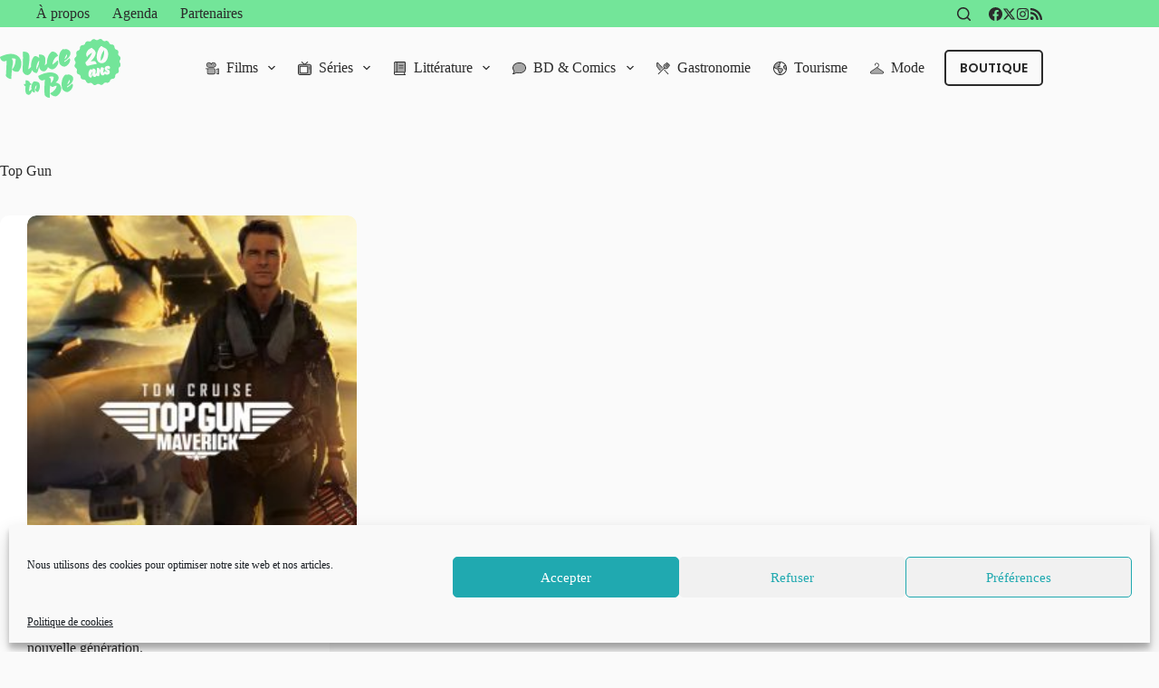

--- FILE ---
content_type: text/html; charset=UTF-8
request_url: https://www.place-to-be.net/tag/top-gun/
body_size: 33390
content:
<!doctype html>
<html lang="fr-FR" data-color-mode="os-default">
<head>
	
	<meta charset="UTF-8">
	<meta name="viewport" content="width=device-width, initial-scale=1, maximum-scale=5, viewport-fit=cover">
	<link rel="profile" href="https://gmpg.org/xfn/11">

	<meta name='robots' content='noindex, follow' />
	<style>img:is([sizes="auto" i], [sizes^="auto," i]) { contain-intrinsic-size: 3000px 1500px }</style>
	
	<!-- This site is optimized with the Yoast SEO plugin v24.1 - https://yoast.com/wordpress/plugins/seo/ -->
	<title>Mot-clé : Top Gun &#8226; Place to Be</title>
	<meta property="og:locale" content="fr_FR" />
	<meta property="og:type" content="article" />
	<meta property="og:title" content="Mot-clé : Top Gun &#8226; Place to Be" />
	<meta property="og:url" content="https://www.place-to-be.net/tag/top-gun/" />
	<meta property="og:site_name" content="Place to Be" />
	<meta name="twitter:card" content="summary_large_image" />
	<meta name="twitter:site" content="@PlaceToBe_net" />
	<script type="application/ld+json" class="yoast-schema-graph">{"@context":"https://schema.org","@graph":[{"@type":"CollectionPage","@id":"https://www.place-to-be.net/tag/top-gun/","url":"https://www.place-to-be.net/tag/top-gun/","name":"Mot-clé : Top Gun &#8226; Place to Be","isPartOf":{"@id":"https://www.place-to-be.net/#website"},"primaryImageOfPage":{"@id":"https://www.place-to-be.net/tag/top-gun/#primaryimage"},"image":{"@id":"https://www.place-to-be.net/tag/top-gun/#primaryimage"},"thumbnailUrl":"https://www.place-to-be.net/wp-content/uploads/2022/04/img_6131.jpg","breadcrumb":{"@id":"https://www.place-to-be.net/tag/top-gun/#breadcrumb"},"inLanguage":"fr-FR"},{"@type":"ImageObject","inLanguage":"fr-FR","@id":"https://www.place-to-be.net/tag/top-gun/#primaryimage","url":"https://www.place-to-be.net/wp-content/uploads/2022/04/img_6131.jpg","contentUrl":"https://www.place-to-be.net/wp-content/uploads/2022/04/img_6131.jpg","width":663,"height":828},{"@type":"BreadcrumbList","@id":"https://www.place-to-be.net/tag/top-gun/#breadcrumb","itemListElement":[{"@type":"ListItem","position":1,"name":"Accueil","item":"https://www.place-to-be.net/"},{"@type":"ListItem","position":2,"name":"Top Gun"}]},{"@type":"WebSite","@id":"https://www.place-to-be.net/#website","url":"https://www.place-to-be.net/","name":"Place to Be","description":"Provocateur d&#039;envies","publisher":{"@id":"https://www.place-to-be.net/#organization"},"potentialAction":[{"@type":"SearchAction","target":{"@type":"EntryPoint","urlTemplate":"https://www.place-to-be.net/?s={search_term_string}"},"query-input":{"@type":"PropertyValueSpecification","valueRequired":true,"valueName":"search_term_string"}}],"inLanguage":"fr-FR"},{"@type":"Organization","@id":"https://www.place-to-be.net/#organization","name":"Place to Be","url":"https://www.place-to-be.net/","logo":{"@type":"ImageObject","inLanguage":"fr-FR","@id":"https://www.place-to-be.net/#/schema/logo/image/","url":"https://www.place-to-be.net/wp-content/uploads/2025/01/PTB_25_20ans.svg","contentUrl":"https://www.place-to-be.net/wp-content/uploads/2025/01/PTB_25_20ans.svg","width":302,"height":148,"caption":"Place to Be"},"image":{"@id":"https://www.place-to-be.net/#/schema/logo/image/"},"sameAs":["https://www.facebook.com/PlaceToBe.net","https://x.com/PlaceToBe_net","https://www.instagram.com/webzineplacetobe/"]}]}</script>
	<!-- / Yoast SEO plugin. -->


<meta http-equiv="x-dns-prefetch-control" content="on">
<link href="https://app.ecwid.com" rel="preconnect" crossorigin />
<link href="https://ecomm.events" rel="preconnect" crossorigin />
<link href="https://d1q3axnfhmyveb.cloudfront.net" rel="preconnect" crossorigin />
<link href="https://dqzrr9k4bjpzk.cloudfront.net" rel="preconnect" crossorigin />
<link href="https://d1oxsl77a1kjht.cloudfront.net" rel="preconnect" crossorigin>
<link rel="prefetch" href="https://app.ecwid.com/script.js?28640090&data_platform=wporg&lang=fr" as="script"/>
<link rel="prerender" href="https://www.place-to-be.net/boutique-2/"/>
<link rel='dns-prefetch' href='//www.place-to-be.net' />
<link rel="alternate" type="application/rss+xml" title="Place to Be &raquo; Flux" href="https://www.place-to-be.net/feed/" />
<link rel="alternate" type="application/rss+xml" title="Place to Be &raquo; Flux des commentaires" href="https://www.place-to-be.net/comments/feed/" />
<link rel="alternate" type="text/calendar" title="Place to Be &raquo; Flux iCal" href="https://www.place-to-be.net/agenda/?ical=1" />
<link rel='stylesheet' id='blocksy-dynamic-global-css' href='https://www.place-to-be.net/wp-content/uploads/blocksy/css/global.css?ver=22784' media='all' />
<link rel='stylesheet' id='wp-block-library-css' href='https://www.place-to-be.net/wp-includes/css/dist/block-library/style.min.css?ver=a27cc5' media='all' />
<style id='global-styles-inline-css'>
:root{--wp--preset--aspect-ratio--square: 1;--wp--preset--aspect-ratio--4-3: 4/3;--wp--preset--aspect-ratio--3-4: 3/4;--wp--preset--aspect-ratio--3-2: 3/2;--wp--preset--aspect-ratio--2-3: 2/3;--wp--preset--aspect-ratio--16-9: 16/9;--wp--preset--aspect-ratio--9-16: 9/16;--wp--preset--color--black: #000000;--wp--preset--color--cyan-bluish-gray: #abb8c3;--wp--preset--color--white: #ffffff;--wp--preset--color--pale-pink: #f78da7;--wp--preset--color--vivid-red: #cf2e2e;--wp--preset--color--luminous-vivid-orange: #ff6900;--wp--preset--color--luminous-vivid-amber: #fcb900;--wp--preset--color--light-green-cyan: #7bdcb5;--wp--preset--color--vivid-green-cyan: #00d084;--wp--preset--color--pale-cyan-blue: #8ed1fc;--wp--preset--color--vivid-cyan-blue: #0693e3;--wp--preset--color--vivid-purple: #9b51e0;--wp--preset--color--palette-color-1: var(--theme-palette-color-1, #73e599);--wp--preset--color--palette-color-2: var(--theme-palette-color-2, #39b280);--wp--preset--color--palette-color-3: var(--theme-palette-color-3, #2B2B2B);--wp--preset--color--palette-color-4: var(--theme-palette-color-4, #2B2B2B);--wp--preset--color--palette-color-5: var(--theme-palette-color-5, #f3f3f3);--wp--preset--color--palette-color-6: var(--theme-palette-color-6, #f2f5f7);--wp--preset--color--palette-color-7: var(--theme-palette-color-7, #fafafa);--wp--preset--color--palette-color-8: var(--theme-palette-color-8, #ffffff);--wp--preset--gradient--vivid-cyan-blue-to-vivid-purple: linear-gradient(135deg,rgba(6,147,227,1) 0%,rgb(155,81,224) 100%);--wp--preset--gradient--light-green-cyan-to-vivid-green-cyan: linear-gradient(135deg,rgb(122,220,180) 0%,rgb(0,208,130) 100%);--wp--preset--gradient--luminous-vivid-amber-to-luminous-vivid-orange: linear-gradient(135deg,rgba(252,185,0,1) 0%,rgba(255,105,0,1) 100%);--wp--preset--gradient--luminous-vivid-orange-to-vivid-red: linear-gradient(135deg,rgba(255,105,0,1) 0%,rgb(207,46,46) 100%);--wp--preset--gradient--very-light-gray-to-cyan-bluish-gray: linear-gradient(135deg,rgb(238,238,238) 0%,rgb(169,184,195) 100%);--wp--preset--gradient--cool-to-warm-spectrum: linear-gradient(135deg,rgb(74,234,220) 0%,rgb(151,120,209) 20%,rgb(207,42,186) 40%,rgb(238,44,130) 60%,rgb(251,105,98) 80%,rgb(254,248,76) 100%);--wp--preset--gradient--blush-light-purple: linear-gradient(135deg,rgb(255,206,236) 0%,rgb(152,150,240) 100%);--wp--preset--gradient--blush-bordeaux: linear-gradient(135deg,rgb(254,205,165) 0%,rgb(254,45,45) 50%,rgb(107,0,62) 100%);--wp--preset--gradient--luminous-dusk: linear-gradient(135deg,rgb(255,203,112) 0%,rgb(199,81,192) 50%,rgb(65,88,208) 100%);--wp--preset--gradient--pale-ocean: linear-gradient(135deg,rgb(255,245,203) 0%,rgb(182,227,212) 50%,rgb(51,167,181) 100%);--wp--preset--gradient--electric-grass: linear-gradient(135deg,rgb(202,248,128) 0%,rgb(113,206,126) 100%);--wp--preset--gradient--midnight: linear-gradient(135deg,rgb(2,3,129) 0%,rgb(40,116,252) 100%);--wp--preset--gradient--juicy-peach: linear-gradient(to right, #ffecd2 0%, #fcb69f 100%);--wp--preset--gradient--young-passion: linear-gradient(to right, #ff8177 0%, #ff867a 0%, #ff8c7f 21%, #f99185 52%, #cf556c 78%, #b12a5b 100%);--wp--preset--gradient--true-sunset: linear-gradient(to right, #fa709a 0%, #fee140 100%);--wp--preset--gradient--morpheus-den: linear-gradient(to top, #30cfd0 0%, #330867 100%);--wp--preset--gradient--plum-plate: linear-gradient(135deg, #667eea 0%, #764ba2 100%);--wp--preset--gradient--aqua-splash: linear-gradient(15deg, #13547a 0%, #80d0c7 100%);--wp--preset--gradient--love-kiss: linear-gradient(to top, #ff0844 0%, #ffb199 100%);--wp--preset--gradient--new-retrowave: linear-gradient(to top, #3b41c5 0%, #a981bb 49%, #ffc8a9 100%);--wp--preset--gradient--plum-bath: linear-gradient(to top, #cc208e 0%, #6713d2 100%);--wp--preset--gradient--high-flight: linear-gradient(to right, #0acffe 0%, #495aff 100%);--wp--preset--gradient--teen-party: linear-gradient(-225deg, #FF057C 0%, #8D0B93 50%, #321575 100%);--wp--preset--gradient--fabled-sunset: linear-gradient(-225deg, #231557 0%, #44107A 29%, #FF1361 67%, #FFF800 100%);--wp--preset--gradient--arielle-smile: radial-gradient(circle 248px at center, #16d9e3 0%, #30c7ec 47%, #46aef7 100%);--wp--preset--gradient--itmeo-branding: linear-gradient(180deg, #2af598 0%, #009efd 100%);--wp--preset--gradient--deep-blue: linear-gradient(to right, #6a11cb 0%, #2575fc 100%);--wp--preset--gradient--strong-bliss: linear-gradient(to right, #f78ca0 0%, #f9748f 19%, #fd868c 60%, #fe9a8b 100%);--wp--preset--gradient--sweet-period: linear-gradient(to top, #3f51b1 0%, #5a55ae 13%, #7b5fac 25%, #8f6aae 38%, #a86aa4 50%, #cc6b8e 62%, #f18271 75%, #f3a469 87%, #f7c978 100%);--wp--preset--gradient--purple-division: linear-gradient(to top, #7028e4 0%, #e5b2ca 100%);--wp--preset--gradient--cold-evening: linear-gradient(to top, #0c3483 0%, #a2b6df 100%, #6b8cce 100%, #a2b6df 100%);--wp--preset--gradient--mountain-rock: linear-gradient(to right, #868f96 0%, #596164 100%);--wp--preset--gradient--desert-hump: linear-gradient(to top, #c79081 0%, #dfa579 100%);--wp--preset--gradient--ethernal-constance: linear-gradient(to top, #09203f 0%, #537895 100%);--wp--preset--gradient--happy-memories: linear-gradient(-60deg, #ff5858 0%, #f09819 100%);--wp--preset--gradient--grown-early: linear-gradient(to top, #0ba360 0%, #3cba92 100%);--wp--preset--gradient--morning-salad: linear-gradient(-225deg, #B7F8DB 0%, #50A7C2 100%);--wp--preset--gradient--night-call: linear-gradient(-225deg, #AC32E4 0%, #7918F2 48%, #4801FF 100%);--wp--preset--gradient--mind-crawl: linear-gradient(-225deg, #473B7B 0%, #3584A7 51%, #30D2BE 100%);--wp--preset--gradient--angel-care: linear-gradient(-225deg, #FFE29F 0%, #FFA99F 48%, #FF719A 100%);--wp--preset--gradient--juicy-cake: linear-gradient(to top, #e14fad 0%, #f9d423 100%);--wp--preset--gradient--rich-metal: linear-gradient(to right, #d7d2cc 0%, #304352 100%);--wp--preset--gradient--mole-hall: linear-gradient(-20deg, #616161 0%, #9bc5c3 100%);--wp--preset--gradient--cloudy-knoxville: linear-gradient(120deg, #fdfbfb 0%, #ebedee 100%);--wp--preset--gradient--soft-grass: linear-gradient(to top, #c1dfc4 0%, #deecdd 100%);--wp--preset--gradient--saint-petersburg: linear-gradient(135deg, #f5f7fa 0%, #c3cfe2 100%);--wp--preset--gradient--everlasting-sky: linear-gradient(135deg, #fdfcfb 0%, #e2d1c3 100%);--wp--preset--gradient--kind-steel: linear-gradient(-20deg, #e9defa 0%, #fbfcdb 100%);--wp--preset--gradient--over-sun: linear-gradient(60deg, #abecd6 0%, #fbed96 100%);--wp--preset--gradient--premium-white: linear-gradient(to top, #d5d4d0 0%, #d5d4d0 1%, #eeeeec 31%, #efeeec 75%, #e9e9e7 100%);--wp--preset--gradient--clean-mirror: linear-gradient(45deg, #93a5cf 0%, #e4efe9 100%);--wp--preset--gradient--wild-apple: linear-gradient(to top, #d299c2 0%, #fef9d7 100%);--wp--preset--gradient--snow-again: linear-gradient(to top, #e6e9f0 0%, #eef1f5 100%);--wp--preset--gradient--confident-cloud: linear-gradient(to top, #dad4ec 0%, #dad4ec 1%, #f3e7e9 100%);--wp--preset--gradient--glass-water: linear-gradient(to top, #dfe9f3 0%, white 100%);--wp--preset--gradient--perfect-white: linear-gradient(-225deg, #E3FDF5 0%, #FFE6FA 100%);--wp--preset--font-size--small: 13px;--wp--preset--font-size--medium: 20px;--wp--preset--font-size--large: clamp(22px, 1.375rem + ((1vw - 3.2px) * 0.625), 30px);--wp--preset--font-size--x-large: clamp(30px, 1.875rem + ((1vw - 3.2px) * 1.563), 50px);--wp--preset--font-size--xx-large: clamp(45px, 2.813rem + ((1vw - 3.2px) * 2.734), 80px);--wp--preset--spacing--20: 0.44rem;--wp--preset--spacing--30: 0.67rem;--wp--preset--spacing--40: 1rem;--wp--preset--spacing--50: 1.5rem;--wp--preset--spacing--60: 2.25rem;--wp--preset--spacing--70: 3.38rem;--wp--preset--spacing--80: 5.06rem;--wp--preset--shadow--natural: 6px 6px 9px rgba(0, 0, 0, 0.2);--wp--preset--shadow--deep: 12px 12px 50px rgba(0, 0, 0, 0.4);--wp--preset--shadow--sharp: 6px 6px 0px rgba(0, 0, 0, 0.2);--wp--preset--shadow--outlined: 6px 6px 0px -3px rgba(255, 255, 255, 1), 6px 6px rgba(0, 0, 0, 1);--wp--preset--shadow--crisp: 6px 6px 0px rgba(0, 0, 0, 1);}:root { --wp--style--global--content-size: var(--theme-block-max-width);--wp--style--global--wide-size: var(--theme-block-wide-max-width); }:where(body) { margin: 0; }.wp-site-blocks > .alignleft { float: left; margin-right: 2em; }.wp-site-blocks > .alignright { float: right; margin-left: 2em; }.wp-site-blocks > .aligncenter { justify-content: center; margin-left: auto; margin-right: auto; }:where(.wp-site-blocks) > * { margin-block-start: var(--theme-content-spacing); margin-block-end: 0; }:where(.wp-site-blocks) > :first-child { margin-block-start: 0; }:where(.wp-site-blocks) > :last-child { margin-block-end: 0; }:root { --wp--style--block-gap: var(--theme-content-spacing); }:root :where(.is-layout-flow) > :first-child{margin-block-start: 0;}:root :where(.is-layout-flow) > :last-child{margin-block-end: 0;}:root :where(.is-layout-flow) > *{margin-block-start: var(--theme-content-spacing);margin-block-end: 0;}:root :where(.is-layout-constrained) > :first-child{margin-block-start: 0;}:root :where(.is-layout-constrained) > :last-child{margin-block-end: 0;}:root :where(.is-layout-constrained) > *{margin-block-start: var(--theme-content-spacing);margin-block-end: 0;}:root :where(.is-layout-flex){gap: var(--theme-content-spacing);}:root :where(.is-layout-grid){gap: var(--theme-content-spacing);}.is-layout-flow > .alignleft{float: left;margin-inline-start: 0;margin-inline-end: 2em;}.is-layout-flow > .alignright{float: right;margin-inline-start: 2em;margin-inline-end: 0;}.is-layout-flow > .aligncenter{margin-left: auto !important;margin-right: auto !important;}.is-layout-constrained > .alignleft{float: left;margin-inline-start: 0;margin-inline-end: 2em;}.is-layout-constrained > .alignright{float: right;margin-inline-start: 2em;margin-inline-end: 0;}.is-layout-constrained > .aligncenter{margin-left: auto !important;margin-right: auto !important;}.is-layout-constrained > :where(:not(.alignleft):not(.alignright):not(.alignfull)){max-width: var(--wp--style--global--content-size);margin-left: auto !important;margin-right: auto !important;}.is-layout-constrained > .alignwide{max-width: var(--wp--style--global--wide-size);}body .is-layout-flex{display: flex;}.is-layout-flex{flex-wrap: wrap;align-items: center;}.is-layout-flex > :is(*, div){margin: 0;}body .is-layout-grid{display: grid;}.is-layout-grid > :is(*, div){margin: 0;}body{padding-top: 0px;padding-right: 0px;padding-bottom: 0px;padding-left: 0px;}.has-black-color{color: var(--wp--preset--color--black) !important;}.has-cyan-bluish-gray-color{color: var(--wp--preset--color--cyan-bluish-gray) !important;}.has-white-color{color: var(--wp--preset--color--white) !important;}.has-pale-pink-color{color: var(--wp--preset--color--pale-pink) !important;}.has-vivid-red-color{color: var(--wp--preset--color--vivid-red) !important;}.has-luminous-vivid-orange-color{color: var(--wp--preset--color--luminous-vivid-orange) !important;}.has-luminous-vivid-amber-color{color: var(--wp--preset--color--luminous-vivid-amber) !important;}.has-light-green-cyan-color{color: var(--wp--preset--color--light-green-cyan) !important;}.has-vivid-green-cyan-color{color: var(--wp--preset--color--vivid-green-cyan) !important;}.has-pale-cyan-blue-color{color: var(--wp--preset--color--pale-cyan-blue) !important;}.has-vivid-cyan-blue-color{color: var(--wp--preset--color--vivid-cyan-blue) !important;}.has-vivid-purple-color{color: var(--wp--preset--color--vivid-purple) !important;}.has-palette-color-1-color{color: var(--wp--preset--color--palette-color-1) !important;}.has-palette-color-2-color{color: var(--wp--preset--color--palette-color-2) !important;}.has-palette-color-3-color{color: var(--wp--preset--color--palette-color-3) !important;}.has-palette-color-4-color{color: var(--wp--preset--color--palette-color-4) !important;}.has-palette-color-5-color{color: var(--wp--preset--color--palette-color-5) !important;}.has-palette-color-6-color{color: var(--wp--preset--color--palette-color-6) !important;}.has-palette-color-7-color{color: var(--wp--preset--color--palette-color-7) !important;}.has-palette-color-8-color{color: var(--wp--preset--color--palette-color-8) !important;}.has-black-background-color{background-color: var(--wp--preset--color--black) !important;}.has-cyan-bluish-gray-background-color{background-color: var(--wp--preset--color--cyan-bluish-gray) !important;}.has-white-background-color{background-color: var(--wp--preset--color--white) !important;}.has-pale-pink-background-color{background-color: var(--wp--preset--color--pale-pink) !important;}.has-vivid-red-background-color{background-color: var(--wp--preset--color--vivid-red) !important;}.has-luminous-vivid-orange-background-color{background-color: var(--wp--preset--color--luminous-vivid-orange) !important;}.has-luminous-vivid-amber-background-color{background-color: var(--wp--preset--color--luminous-vivid-amber) !important;}.has-light-green-cyan-background-color{background-color: var(--wp--preset--color--light-green-cyan) !important;}.has-vivid-green-cyan-background-color{background-color: var(--wp--preset--color--vivid-green-cyan) !important;}.has-pale-cyan-blue-background-color{background-color: var(--wp--preset--color--pale-cyan-blue) !important;}.has-vivid-cyan-blue-background-color{background-color: var(--wp--preset--color--vivid-cyan-blue) !important;}.has-vivid-purple-background-color{background-color: var(--wp--preset--color--vivid-purple) !important;}.has-palette-color-1-background-color{background-color: var(--wp--preset--color--palette-color-1) !important;}.has-palette-color-2-background-color{background-color: var(--wp--preset--color--palette-color-2) !important;}.has-palette-color-3-background-color{background-color: var(--wp--preset--color--palette-color-3) !important;}.has-palette-color-4-background-color{background-color: var(--wp--preset--color--palette-color-4) !important;}.has-palette-color-5-background-color{background-color: var(--wp--preset--color--palette-color-5) !important;}.has-palette-color-6-background-color{background-color: var(--wp--preset--color--palette-color-6) !important;}.has-palette-color-7-background-color{background-color: var(--wp--preset--color--palette-color-7) !important;}.has-palette-color-8-background-color{background-color: var(--wp--preset--color--palette-color-8) !important;}.has-black-border-color{border-color: var(--wp--preset--color--black) !important;}.has-cyan-bluish-gray-border-color{border-color: var(--wp--preset--color--cyan-bluish-gray) !important;}.has-white-border-color{border-color: var(--wp--preset--color--white) !important;}.has-pale-pink-border-color{border-color: var(--wp--preset--color--pale-pink) !important;}.has-vivid-red-border-color{border-color: var(--wp--preset--color--vivid-red) !important;}.has-luminous-vivid-orange-border-color{border-color: var(--wp--preset--color--luminous-vivid-orange) !important;}.has-luminous-vivid-amber-border-color{border-color: var(--wp--preset--color--luminous-vivid-amber) !important;}.has-light-green-cyan-border-color{border-color: var(--wp--preset--color--light-green-cyan) !important;}.has-vivid-green-cyan-border-color{border-color: var(--wp--preset--color--vivid-green-cyan) !important;}.has-pale-cyan-blue-border-color{border-color: var(--wp--preset--color--pale-cyan-blue) !important;}.has-vivid-cyan-blue-border-color{border-color: var(--wp--preset--color--vivid-cyan-blue) !important;}.has-vivid-purple-border-color{border-color: var(--wp--preset--color--vivid-purple) !important;}.has-palette-color-1-border-color{border-color: var(--wp--preset--color--palette-color-1) !important;}.has-palette-color-2-border-color{border-color: var(--wp--preset--color--palette-color-2) !important;}.has-palette-color-3-border-color{border-color: var(--wp--preset--color--palette-color-3) !important;}.has-palette-color-4-border-color{border-color: var(--wp--preset--color--palette-color-4) !important;}.has-palette-color-5-border-color{border-color: var(--wp--preset--color--palette-color-5) !important;}.has-palette-color-6-border-color{border-color: var(--wp--preset--color--palette-color-6) !important;}.has-palette-color-7-border-color{border-color: var(--wp--preset--color--palette-color-7) !important;}.has-palette-color-8-border-color{border-color: var(--wp--preset--color--palette-color-8) !important;}.has-vivid-cyan-blue-to-vivid-purple-gradient-background{background: var(--wp--preset--gradient--vivid-cyan-blue-to-vivid-purple) !important;}.has-light-green-cyan-to-vivid-green-cyan-gradient-background{background: var(--wp--preset--gradient--light-green-cyan-to-vivid-green-cyan) !important;}.has-luminous-vivid-amber-to-luminous-vivid-orange-gradient-background{background: var(--wp--preset--gradient--luminous-vivid-amber-to-luminous-vivid-orange) !important;}.has-luminous-vivid-orange-to-vivid-red-gradient-background{background: var(--wp--preset--gradient--luminous-vivid-orange-to-vivid-red) !important;}.has-very-light-gray-to-cyan-bluish-gray-gradient-background{background: var(--wp--preset--gradient--very-light-gray-to-cyan-bluish-gray) !important;}.has-cool-to-warm-spectrum-gradient-background{background: var(--wp--preset--gradient--cool-to-warm-spectrum) !important;}.has-blush-light-purple-gradient-background{background: var(--wp--preset--gradient--blush-light-purple) !important;}.has-blush-bordeaux-gradient-background{background: var(--wp--preset--gradient--blush-bordeaux) !important;}.has-luminous-dusk-gradient-background{background: var(--wp--preset--gradient--luminous-dusk) !important;}.has-pale-ocean-gradient-background{background: var(--wp--preset--gradient--pale-ocean) !important;}.has-electric-grass-gradient-background{background: var(--wp--preset--gradient--electric-grass) !important;}.has-midnight-gradient-background{background: var(--wp--preset--gradient--midnight) !important;}.has-juicy-peach-gradient-background{background: var(--wp--preset--gradient--juicy-peach) !important;}.has-young-passion-gradient-background{background: var(--wp--preset--gradient--young-passion) !important;}.has-true-sunset-gradient-background{background: var(--wp--preset--gradient--true-sunset) !important;}.has-morpheus-den-gradient-background{background: var(--wp--preset--gradient--morpheus-den) !important;}.has-plum-plate-gradient-background{background: var(--wp--preset--gradient--plum-plate) !important;}.has-aqua-splash-gradient-background{background: var(--wp--preset--gradient--aqua-splash) !important;}.has-love-kiss-gradient-background{background: var(--wp--preset--gradient--love-kiss) !important;}.has-new-retrowave-gradient-background{background: var(--wp--preset--gradient--new-retrowave) !important;}.has-plum-bath-gradient-background{background: var(--wp--preset--gradient--plum-bath) !important;}.has-high-flight-gradient-background{background: var(--wp--preset--gradient--high-flight) !important;}.has-teen-party-gradient-background{background: var(--wp--preset--gradient--teen-party) !important;}.has-fabled-sunset-gradient-background{background: var(--wp--preset--gradient--fabled-sunset) !important;}.has-arielle-smile-gradient-background{background: var(--wp--preset--gradient--arielle-smile) !important;}.has-itmeo-branding-gradient-background{background: var(--wp--preset--gradient--itmeo-branding) !important;}.has-deep-blue-gradient-background{background: var(--wp--preset--gradient--deep-blue) !important;}.has-strong-bliss-gradient-background{background: var(--wp--preset--gradient--strong-bliss) !important;}.has-sweet-period-gradient-background{background: var(--wp--preset--gradient--sweet-period) !important;}.has-purple-division-gradient-background{background: var(--wp--preset--gradient--purple-division) !important;}.has-cold-evening-gradient-background{background: var(--wp--preset--gradient--cold-evening) !important;}.has-mountain-rock-gradient-background{background: var(--wp--preset--gradient--mountain-rock) !important;}.has-desert-hump-gradient-background{background: var(--wp--preset--gradient--desert-hump) !important;}.has-ethernal-constance-gradient-background{background: var(--wp--preset--gradient--ethernal-constance) !important;}.has-happy-memories-gradient-background{background: var(--wp--preset--gradient--happy-memories) !important;}.has-grown-early-gradient-background{background: var(--wp--preset--gradient--grown-early) !important;}.has-morning-salad-gradient-background{background: var(--wp--preset--gradient--morning-salad) !important;}.has-night-call-gradient-background{background: var(--wp--preset--gradient--night-call) !important;}.has-mind-crawl-gradient-background{background: var(--wp--preset--gradient--mind-crawl) !important;}.has-angel-care-gradient-background{background: var(--wp--preset--gradient--angel-care) !important;}.has-juicy-cake-gradient-background{background: var(--wp--preset--gradient--juicy-cake) !important;}.has-rich-metal-gradient-background{background: var(--wp--preset--gradient--rich-metal) !important;}.has-mole-hall-gradient-background{background: var(--wp--preset--gradient--mole-hall) !important;}.has-cloudy-knoxville-gradient-background{background: var(--wp--preset--gradient--cloudy-knoxville) !important;}.has-soft-grass-gradient-background{background: var(--wp--preset--gradient--soft-grass) !important;}.has-saint-petersburg-gradient-background{background: var(--wp--preset--gradient--saint-petersburg) !important;}.has-everlasting-sky-gradient-background{background: var(--wp--preset--gradient--everlasting-sky) !important;}.has-kind-steel-gradient-background{background: var(--wp--preset--gradient--kind-steel) !important;}.has-over-sun-gradient-background{background: var(--wp--preset--gradient--over-sun) !important;}.has-premium-white-gradient-background{background: var(--wp--preset--gradient--premium-white) !important;}.has-clean-mirror-gradient-background{background: var(--wp--preset--gradient--clean-mirror) !important;}.has-wild-apple-gradient-background{background: var(--wp--preset--gradient--wild-apple) !important;}.has-snow-again-gradient-background{background: var(--wp--preset--gradient--snow-again) !important;}.has-confident-cloud-gradient-background{background: var(--wp--preset--gradient--confident-cloud) !important;}.has-glass-water-gradient-background{background: var(--wp--preset--gradient--glass-water) !important;}.has-perfect-white-gradient-background{background: var(--wp--preset--gradient--perfect-white) !important;}.has-small-font-size{font-size: var(--wp--preset--font-size--small) !important;}.has-medium-font-size{font-size: var(--wp--preset--font-size--medium) !important;}.has-large-font-size{font-size: var(--wp--preset--font-size--large) !important;}.has-x-large-font-size{font-size: var(--wp--preset--font-size--x-large) !important;}.has-xx-large-font-size{font-size: var(--wp--preset--font-size--xx-large) !important;}
:root :where(.wp-block-pullquote){font-size: clamp(0.984em, 0.984rem + ((1vw - 0.2em) * 0.645), 1.5em);line-height: 1.6;}
</style>
<link rel='stylesheet' id='ecwid-css-css' href='https://www.place-to-be.net/wp-content/plugins/ecwid-shopping-cart/css/frontend.css?ver=6.12.24' media='all' />
<link rel='stylesheet' id='cmplz-general-css' href='https://www.place-to-be.net/wp-content/plugins/complianz-gdpr/assets/css/cookieblocker.min.css?ver=1735914412' media='all' />
<link rel='stylesheet' id='parent-style-css' href='https://www.place-to-be.net/wp-content/themes/blocksy/style.css?ver=a27cc5' media='all' />
<link rel='stylesheet' id='ct-main-styles-css' href='https://www.place-to-be.net/wp-content/themes/blocksy/static/bundle/main.min.css?ver=2.0.87' media='all' />
<link rel='stylesheet' id='ct-page-title-styles-css' href='https://www.place-to-be.net/wp-content/themes/blocksy/static/bundle/page-title.min.css?ver=2.0.87' media='all' />
<link rel='stylesheet' id='ct-tribe-events-styles-css' href='https://www.place-to-be.net/wp-content/themes/blocksy/static/bundle/tribe-events.min.css?ver=2.0.87' media='all' />
<link rel='stylesheet' id='blocksy-ext-trending-styles-css' href='https://www.place-to-be.net/wp-content/plugins/blocksy-companion-pro/framework/extensions/trending/static/bundle/main.min.css?ver=2.0.87' media='all' />
<link rel='stylesheet' id='blocksy-ext-post-types-extra-styles-css' href='https://www.place-to-be.net/wp-content/plugins/blocksy-companion-pro/framework/premium/extensions/post-types-extra/static/bundle/main.min.css?ver=2.0.87' media='all' />
<link rel='stylesheet' id='blocksy-ext-mega-menu-styles-css' href='https://www.place-to-be.net/wp-content/plugins/blocksy-companion-pro/framework/premium/extensions/mega-menu/static/bundle/main.min.css?ver=2.0.87' media='all' />
<link rel='stylesheet' id='blocksy-ext-color-mode-switcher-styles-css' href='https://www.place-to-be.net/wp-content/plugins/blocksy-companion-pro/framework/premium/extensions/color-mode-switch/static/bundle/main.min.css?ver=2.0.87' media='all' />
<script src="https://www.place-to-be.net/wp-includes/js/jquery/jquery.min.js?ver=3.7.1" id="jquery-core-js"></script>
<script src="https://www.place-to-be.net/wp-includes/js/jquery/jquery-migrate.min.js?ver=3.4.1" id="jquery-migrate-js"></script>
<link rel="https://api.w.org/" href="https://www.place-to-be.net/wp-json/" /><link rel="alternate" title="JSON" type="application/json" href="https://www.place-to-be.net/wp-json/wp/v2/tags/8594" /><link rel="EditURI" type="application/rsd+xml" title="RSD" href="https://www.place-to-be.net/xmlrpc.php?rsd" />

<script data-cfasync="false" data-no-optimize="1" type="text/javascript">
window.ec = window.ec || Object()
window.ec.config = window.ec.config || Object();
window.ec.config.enable_canonical_urls = true;

</script>
        <!--noptimize-->
        <script data-cfasync="false" type="text/javascript">
            window.ec = window.ec || Object();
            window.ec.config = window.ec.config || Object();
            window.ec.config.store_main_page_url = 'https://www.place-to-be.net/boutique-2/';
        </script>
        <!--/noptimize-->
        <meta name="tec-api-version" content="v1"><meta name="tec-api-origin" content="https://www.place-to-be.net"><link rel="alternate" href="https://www.place-to-be.net/wp-json/tribe/events/v1/events/?tags=top-gun" />			<style>.cmplz-hidden {
					display: none !important;
				}</style><noscript><link rel='stylesheet' href='https://www.place-to-be.net/wp-content/themes/blocksy/static/bundle/no-scripts.min.css' type='text/css'></noscript>
<link rel="icon" href="https://www.place-to-be.net/wp-content/uploads/2025/01/favicone_24@2x-150x150.png" sizes="32x32" />
<link rel="icon" href="https://www.place-to-be.net/wp-content/uploads/2025/01/favicone_24@2x.png" sizes="192x192" />
<link rel="apple-touch-icon" href="https://www.place-to-be.net/wp-content/uploads/2025/01/favicone_24@2x.png" />
<meta name="msapplication-TileImage" content="https://www.place-to-be.net/wp-content/uploads/2025/01/favicone_24@2x.png" />
	</head>


<body data-cmplz=1 class="archive tag tag-top-gun tag-8594 wp-custom-logo wp-embed-responsive tribe-no-js page-template-blocksy-child" data-link="type-3" data-prefix="categories" data-header="type-1:sticky" data-footer="type-1">

<a class="skip-link screen-reader-text" href="#main">Passer au contenu</a><div class="ct-drawer-canvas" data-location="start">
		<div id="search-modal" class="ct-panel" data-behaviour="modal" aria-label="Modale de recherche" inert>
			<div class="ct-panel-actions">
				<button class="ct-toggle-close" data-type="type-1" aria-label="Fermer la modale de recherche">
					<svg class="ct-icon" width="12" height="12" viewBox="0 0 15 15"><path d="M1 15a1 1 0 01-.71-.29 1 1 0 010-1.41l5.8-5.8-5.8-5.8A1 1 0 011.7.29l5.8 5.8 5.8-5.8a1 1 0 011.41 1.41l-5.8 5.8 5.8 5.8a1 1 0 01-1.41 1.41l-5.8-5.8-5.8 5.8A1 1 0 011 15z"/></svg>				</button>
			</div>

			<div class="ct-panel-content">
				

<form role="search" method="get" class="ct-search-form"  action="https://www.place-to-be.net/" aria-haspopup="listbox" data-live-results="thumbs">

	<input type="search" class="modal-field" placeholder="Rechercher" value="" name="s" autocomplete="off" title="Rechercher…" aria-label="Rechercher…">

	<div class="ct-search-form-controls">
		
		<button type="submit" class="wp-element-button" data-button="icon" aria-label="Bouton de recherche">
			<svg class="ct-icon ct-search-button-content" aria-hidden="true" width="15" height="15" viewBox="0 0 15 15"><path d="M14.8,13.7L12,11c0.9-1.2,1.5-2.6,1.5-4.2c0-3.7-3-6.8-6.8-6.8S0,3,0,6.8s3,6.8,6.8,6.8c1.6,0,3.1-0.6,4.2-1.5l2.8,2.8c0.1,0.1,0.3,0.2,0.5,0.2s0.4-0.1,0.5-0.2C15.1,14.5,15.1,14,14.8,13.7z M1.5,6.8c0-2.9,2.4-5.2,5.2-5.2S12,3.9,12,6.8S9.6,12,6.8,12S1.5,9.6,1.5,6.8z"/></svg>
			<span class="ct-ajax-loader">
				<svg viewBox="0 0 24 24">
					<circle cx="12" cy="12" r="10" opacity="0.2" fill="none" stroke="currentColor" stroke-miterlimit="10" stroke-width="2"/>

					<path d="m12,2c5.52,0,10,4.48,10,10" fill="none" stroke="currentColor" stroke-linecap="round" stroke-miterlimit="10" stroke-width="2">
						<animateTransform
							attributeName="transform"
							attributeType="XML"
							type="rotate"
							dur="0.6s"
							from="0 12 12"
							to="360 12 12"
							repeatCount="indefinite"
						/>
					</path>
				</svg>
			</span>
		</button>

		
					<input type="hidden" name="ct_post_type" value="post:page">
		
					<input type="hidden" name="ct_search_taxonomies" value="yes">
		

		<input type="hidden" value="907d7dde7f" class="ct-live-results-nonce">	</div>

			<div class="screen-reader-text" aria-live="polite" role="status">
			Aucun résultat		</div>
	
</form>


			</div>
		</div>

		<div id="offcanvas" class="ct-panel ct-header" data-behaviour="modal" aria-label="Modale hors toile" inert="">
		<div class="ct-panel-actions">
			
			<button class="ct-toggle-close" data-type="type-1" aria-label="Fermer le tiroir">
				<svg class="ct-icon" width="12" height="12" viewBox="0 0 15 15"><path d="M1 15a1 1 0 01-.71-.29 1 1 0 010-1.41l5.8-5.8-5.8-5.8A1 1 0 011.7.29l5.8 5.8 5.8-5.8a1 1 0 011.41 1.41l-5.8 5.8 5.8 5.8a1 1 0 01-1.41 1.41l-5.8-5.8-5.8 5.8A1 1 0 011 15z"/></svg>
			</button>
		</div>
		<div class="ct-panel-content" data-device="desktop"><div class="ct-panel-content-inner"></div></div><div class="ct-panel-content" data-device="mobile"><div class="ct-panel-content-inner">
<a href="https://www.place-to-be.net/" class="site-logo-container" data-id="offcanvas-logo" rel="home" itemprop="url">
			<img width="302" height="148" src="https://www.place-to-be.net/wp-content/uploads/2025/01/PTB_25_20ans.svg" class="default-logo" alt="Logo" decoding="async" />	</a>


<nav
	class="mobile-menu menu-container has-submenu"
	data-id="mobile-menu" data-interaction="click" data-toggle-type="type-1" data-submenu-dots="yes"	aria-label="Menu principal">

	<ul id="menu-menu-principal-1" class=""><li class="menu-item menu-item-type-taxonomy menu-item-object-category menu-item-has-children menu-item-7506"><span class="ct-sub-menu-parent"><a href="https://www.place-to-be.net/cinema-streaming-vod/" class="ct-menu-link"><span class="ct-icon-container ct-left"><?xml version="1.0" encoding="UTF-8"?>
<svg xmlns="http://www.w3.org/2000/svg" id="Calque_2" viewBox="0 0 99.59 88.524">
  <defs>
    <style>.cls-1{isolation:isolate;opacity:.4;}</style>
  </defs>
  <g id="Calque_1-2">
    <g class="cls-1">
      <path d="M77.459,56.555l15.336-6.899c.069-.035.138-.052.225-.069.536-.086,1.037.329,1.037.882v31.225c0,.726-.588,1.297-1.297,1.297-.19,0-.363-.035-.536-.121l-14.766-6.639v-19.676ZM53.944,19.365c0,2.292,1.858,4.15,4.15,4.15s4.15-1.858,4.15-4.15-1.858-4.15-4.15-4.15-4.15,1.858-4.15,4.15ZM20.748,19.365c0,2.292,1.858,4.15,4.15,4.15s4.15-1.858,4.15-4.15-1.858-4.15-4.15-4.15-4.15,1.858-4.15,4.15ZM16.598,55.328c0-3.06,2.472-5.533,5.533-5.533h38.729c3.06,0,5.533,2.472,5.533,5.533v22.131c0,3.06-2.472,5.533-5.533,5.533H22.131c-3.06,0-5.533-2.472-5.533-5.533v-22.131ZM11.066,19.365c0-7.642,6.19-13.832,13.832-13.832,6.847,0,12.535,4.979,13.642,11.515.225,1.331,1.383,2.317,2.732,2.317h.467c1.349,0,2.507-.968,2.732-2.317,1.089-6.536,6.778-11.515,13.624-11.515,7.642,0,13.832,6.19,13.832,13.832s-6.19,13.832-13.832,13.832H24.897c-7.642,0-13.832-6.19-13.832-13.832Z"></path>
    </g>
    <path d="M77.459,76.231l14.766,6.639c.173.069.346.121.536.121.726,0,1.297-.588,1.297-1.297v-31.225c0-.553-.501-.968-1.037-.882-.069.017-.156.035-.225.069l-15.336,6.899v-6.069l13.071-5.879c.501-.225,1.037-.38,1.573-.484,3.908-.657,7.487,2.369,7.487,6.328v31.225c0,3.769-3.06,6.829-6.829,6.829-.968,0-1.919-.207-2.801-.605l-12.501-5.602v-6.069ZM23.514,44.262h37.346c6.103,0,11.066,4.962,11.066,11.066v22.131c0,6.103-4.962,11.066-11.066,11.066H22.131c-6.103,0-11.065-4.962-11.065-11.066v-22.131c0-2.023.536-3.908,1.487-5.533H2.766c-1.522,0-2.766-1.245-2.766-2.766s1.245-2.766,2.766-2.766h20.748ZM23.514,49.795h-1.383c-3.06,0-5.533,2.472-5.533,5.533v22.131c0,3.06,2.472,5.533,5.533,5.533h38.729c3.06,0,5.533-2.472,5.533-5.533v-22.131c0-3.06-2.472-5.533-5.533-5.533H23.514ZM53.944,19.365c0-2.292,1.858-4.15,4.15-4.15s4.15,1.858,4.15,4.15h0c0,2.292-1.858,4.15-4.15,4.15s-4.15-1.858-4.15-4.15h0ZM24.897,15.215c2.292,0,4.15,1.858,4.15,4.15s-1.858,4.15-4.15,4.15-4.15-1.858-4.15-4.15,1.858-4.15,4.15-4.15h0ZM11.066,19.365c0,7.642,6.19,13.832,13.832,13.832h33.197c7.642,0,13.832-6.19,13.832-13.832s-6.19-13.832-13.832-13.832c-6.847,0-12.535,4.979-13.642,11.515-.225,1.331-1.383,2.317-2.732,2.317h-.467c-1.349,0-2.507-.968-2.732-2.317-1.089-6.536-6.778-11.515-13.624-11.515-7.642,0-13.832,6.19-13.832,13.832ZM24.897,0c7.054,0,13.209,3.769,16.598,9.388C44.884,3.769,51.04,0,58.094,0c10.702,0,19.365,8.662,19.365,19.365s-8.662,19.365-19.365,19.365H24.897c-10.702,0-19.365-8.662-19.365-19.365S14.195,0,24.897,0Z"></path>
  </g>
</svg>
</span>Films</a><button class="ct-toggle-dropdown-mobile" aria-label="Déplier le menu déroulant" aria-haspopup="true" aria-expanded="false"><svg class="ct-icon toggle-icon-1" width="15" height="15" viewBox="0 0 15 15"><path d="M3.9,5.1l3.6,3.6l3.6-3.6l1.4,0.7l-5,5l-5-5L3.9,5.1z"/></svg></button></span>
<ul class="sub-menu">
	<li class="menu-item menu-item-type-taxonomy menu-item-object-category menu-item-7507"><a href="https://www.place-to-be.net/cinema-streaming-vod/interviews-cinema/" class="ct-menu-link">Entrevues</a></li>
	<li class="menu-item menu-item-type-taxonomy menu-item-object-category menu-item-7508"><a href="https://www.place-to-be.net/cinema-streaming-vod/en-blu-ray-et-dvd/" class="ct-menu-link">En Blu-ray et DVD</a></li>
	<li class="menu-item menu-item-type-taxonomy menu-item-object-category menu-item-7509"><a href="https://www.place-to-be.net/cinema-streaming-vod/en-salles/" class="ct-menu-link">En salles</a></li>
	<li class="menu-item menu-item-type-taxonomy menu-item-object-category menu-item-7510"><a href="https://www.place-to-be.net/cinema-streaming-vod/festivals-cinema/" class="ct-menu-link">Festivals</a></li>
</ul>
</li>
<li class="menu-item menu-item-type-taxonomy menu-item-object-category menu-item-has-children menu-item-7585"><span class="ct-sub-menu-parent"><a href="https://www.place-to-be.net/television/" class="ct-menu-link"><span class="ct-icon-container ct-left"><?xml version="1.0" encoding="UTF-8"?>
<svg xmlns="http://www.w3.org/2000/svg" id="Calque_2" viewBox="0 0 88.524 88.539">
  <defs>
    <style>.cls-1{isolation:isolate;opacity:.4;}</style>
  </defs>
  <g id="Calque_1-2">
    <g class="cls-1">
      <path d="M78.842,47.043c0,2.292-1.858,4.15-4.15,4.15s-4.15-1.858-4.15-4.15,1.858-4.15,4.15-4.15,4.15,1.858,4.15,4.15h0ZM78.842,35.977c0,2.292-1.858,4.15-4.15,4.15s-4.15-1.858-4.15-4.15,1.858-4.15,4.15-4.15,4.15,1.858,4.15,4.15c0,0,0,0,0,0ZM11.065,35.977c0-4.582,3.717-8.299,8.299-8.299h38.729c4.582,0,8.299,3.717,8.299,8.299v33.197c0,4.582-3.717,8.299-8.299,8.299H19.365c-4.582,0-8.299-3.717-8.299-8.299v-33.197ZM5.533,30.445v44.262c0,4.582,3.717,8.299,8.299,8.299h60.86c4.582,0,8.299-3.717,8.299-8.299V30.445c0-4.582-3.717-8.299-8.299-8.299H13.832c-4.582,0-8.299,3.717-8.299,8.299Z"></path>
    </g>
    <path d="M78.842,47.043c0-2.292-1.858-4.15-4.15-4.15s-4.15,1.858-4.15,4.15h0c0,2.292,1.858,4.15,4.15,4.15s4.15-1.858,4.15-4.15ZM74.692,40.127c2.292,0,4.15-1.858,4.15-4.15s-1.858-4.15-4.15-4.15c-2.292,0-4.15,1.858-4.15,4.15s1.858,4.15,4.15,4.15ZM19.365,27.678c-4.582,0-8.299,3.717-8.299,8.299v33.197c0,4.582,3.717,8.299,8.299,8.299h38.729c4.582,0,8.299-3.717,8.299-8.299v-33.197c0-4.582-3.717-8.299-8.299-8.299H19.365ZM58.094,33.211c1.521,0,2.766,1.245,2.766,2.766v33.197c0,1.522-1.245,2.766-2.766,2.766H19.365c-1.521,0-2.766-1.245-2.766-2.766v-33.197c0-1.522,1.245-2.766,2.766-2.766h38.729ZM44.262,22.146h30.43c4.582,0,8.299,3.717,8.299,8.299v44.262c0,4.582-3.717,8.299-8.299,8.299H13.832c-4.582,0-8.299-3.717-8.299-8.299V30.445c0-4.582,3.717-8.299,8.299-8.299h30.43ZM26.696.689c-1.158-1.003-2.905-.865-3.908.294s-.865,2.905.294,3.908l13.694,11.723H13.832c-7.642,0-13.832,6.19-13.832,13.832v44.262c0,7.642,6.19,13.832,13.832,13.832h60.86c7.642,0,13.832-6.19,13.832-13.832V30.445c0-7.642-6.19-13.832-13.832-13.832h-22.944l13.694-11.74c1.158-1.003,1.297-2.749.294-3.908-1.003-1.158-2.732-1.297-3.908-.294l-17.566,15.059L26.696.689Z"></path>
  </g>
</svg>
</span>Séries</a><button class="ct-toggle-dropdown-mobile" aria-label="Déplier le menu déroulant" aria-haspopup="true" aria-expanded="false"><svg class="ct-icon toggle-icon-1" width="15" height="15" viewBox="0 0 15 15"><path d="M3.9,5.1l3.6,3.6l3.6-3.6l1.4,0.7l-5,5l-5-5L3.9,5.1z"/></svg></button></span>
<ul class="sub-menu">
	<li class="menu-item menu-item-type-taxonomy menu-item-object-category menu-item-7586"><a href="https://www.place-to-be.net/television/series-francaises/" class="ct-menu-link">Séries françaises</a></li>
	<li class="menu-item menu-item-type-taxonomy menu-item-object-category menu-item-7587"><a href="https://www.place-to-be.net/television/series-britanniques/" class="ct-menu-link">Séries britanniques</a></li>
	<li class="menu-item menu-item-type-taxonomy menu-item-object-category menu-item-7588"><a href="https://www.place-to-be.net/television/series-americaines/" class="ct-menu-link">Séries américaines</a></li>
</ul>
</li>
<li class="menu-item menu-item-type-taxonomy menu-item-object-category menu-item-has-children menu-item-7523"><span class="ct-sub-menu-parent"><a href="https://www.place-to-be.net/litterature/" class="ct-menu-link"><span class="ct-icon-container ct-left"><?xml version="1.0" encoding="UTF-8"?>
<svg xmlns="http://www.w3.org/2000/svg" id="Calque_2" viewBox="0 0 77.459 88.524">
  <defs>
    <style>.cls-1{isolation:isolate;opacity:.4;}</style>
  </defs>
  <g id="Calque_1-2">
    <g class="cls-1">
      <path d="M30.43,41.496c0-1.521,1.245-2.766,2.766-2.766h27.664c1.521,0,2.766,1.245,2.766,2.766s-1.245,2.766-2.766,2.766h-27.664c-1.522,0-2.766-1.245-2.766-2.766ZM30.43,24.897c0-1.522,1.245-2.766,2.766-2.766h27.664c1.521,0,2.766,1.245,2.766,2.766s-1.245,2.766-2.766,2.766h-27.664c-1.522,0-2.766-1.245-2.766-2.766ZM22.131,5.533v60.86h47.028c1.521,0,2.766-1.245,2.766-2.766V8.299c0-1.522-1.245-2.766-2.766-2.766H22.131ZM5.533,11.066v56.814c1.625-.934,3.51-1.487,5.533-1.487h5.533V5.533h-5.533c-3.06,0-5.533,2.472-5.533,5.533Z"></path>
    </g>
    <path d="M30.43,41.496c0,1.522,1.245,2.766,2.766,2.766h27.664c1.521,0,2.766-1.245,2.766-2.766s-1.245-2.766-2.766-2.766h-27.664c-1.522,0-2.766,1.245-2.766,2.766ZM30.43,24.897c0,1.521,1.245,2.766,2.766,2.766h27.664c1.521,0,2.766-1.245,2.766-2.766s-1.245-2.766-2.766-2.766h-27.664c-1.522,0-2.766,1.245-2.766,2.766ZM22.131,66.393V5.533h47.028c1.521,0,2.766,1.245,2.766,2.766v55.328c0,1.521-1.245,2.766-2.766,2.766H22.131ZM11.065,66.393c-2.023,0-3.907.536-5.533,1.487V11.066c0-3.06,2.472-5.533,5.533-5.533h5.533v60.86h-5.533ZM66.393,71.926v11.066H11.065c-3.06,0-5.533-2.472-5.533-5.533s2.472-5.533,5.533-5.533h55.328ZM11.065,0C4.962,0,0,4.962,0,11.066v66.393c0,6.103,4.962,11.066,11.065,11.066h63.627c1.521,0,2.766-1.245,2.766-2.766s-1.245-2.766-2.766-2.766h-2.766v-11.532c3.216-1.141,5.533-4.219,5.533-7.832V8.299c0-4.582-3.717-8.299-8.299-8.299H11.065Z"></path>
  </g>
</svg>
</span>Littérature</a><button class="ct-toggle-dropdown-mobile" aria-label="Déplier le menu déroulant" aria-haspopup="true" aria-expanded="false"><svg class="ct-icon toggle-icon-1" width="15" height="15" viewBox="0 0 15 15"><path d="M3.9,5.1l3.6,3.6l3.6-3.6l1.4,0.7l-5,5l-5-5L3.9,5.1z"/></svg></button></span>
<ul class="sub-menu">
	<li class="menu-item menu-item-type-taxonomy menu-item-object-category menu-item-7541"><a href="https://www.place-to-be.net/litterature/interviews-de-romanciers-ieres-auteur-es/" class="ct-menu-link">Interviews d&rsquo;auteurs</a></li>
	<li class="menu-item menu-item-type-taxonomy menu-item-object-category menu-item-7542"><a href="https://www.place-to-be.net/litterature/romans-contemporains/" class="ct-menu-link">Romans contemporains</a></li>
	<li class="menu-item menu-item-type-taxonomy menu-item-object-category menu-item-has-children menu-item-7544"><span class="ct-sub-menu-parent"><a href="https://www.place-to-be.net/litterature/livres-fantastiques/" class="ct-menu-link">Livres fantastiques</a><button class="ct-toggle-dropdown-mobile" aria-label="Déplier le menu déroulant" aria-haspopup="true" aria-expanded="false"><svg class="ct-icon toggle-icon-1" width="15" height="15" viewBox="0 0 15 15"><path d="M3.9,5.1l3.6,3.6l3.6-3.6l1.4,0.7l-5,5l-5-5L3.9,5.1z"/></svg></button></span>
	<ul class="sub-menu">
		<li class="menu-item menu-item-type-taxonomy menu-item-object-category menu-item-7547"><a href="https://www.place-to-be.net/litterature/livres-fantastiques/classique/" class="ct-menu-link">Livres fantastiques classiques</a></li>
		<li class="menu-item menu-item-type-taxonomy menu-item-object-category menu-item-7548"><a href="https://www.place-to-be.net/litterature/livres-fantastiques/fantasy/" class="ct-menu-link">Livres Fantastiques / Fantasy</a></li>
	</ul>
</li>
	<li class="menu-item menu-item-type-taxonomy menu-item-object-category menu-item-7549"><a href="https://www.place-to-be.net/enfants/livres-pour-enfants/" class="ct-menu-link">Livres pour enfants</a></li>
	<li class="menu-item menu-item-type-taxonomy menu-item-object-category menu-item-7550"><a href="https://www.place-to-be.net/litterature/romans-policiers/" class="ct-menu-link">Romans policiers</a></li>
</ul>
</li>
<li class="menu-item menu-item-type-taxonomy menu-item-object-category menu-item-has-children menu-item-7521"><span class="ct-sub-menu-parent"><a href="https://www.place-to-be.net/bd-comics-manga/" class="ct-menu-link"><span class="ct-icon-container ct-left"><?xml version="1.0" encoding="UTF-8"?>
<svg xmlns="http://www.w3.org/2000/svg" id="Calque_2" viewBox="0 0 88.529 77.459">
  <defs>
    <style>.cls-1{isolation:isolate;opacity:.4;}</style>
  </defs>
  <g id="Calque_1-2">
    <g class="cls-1">
      <path d="M5.538,35.963c0,6.415,2.68,12.207,6.916,17.29.899,1.089,1.452,2.559,1.279,4.132-.536,4.668-1.971,9.077-4.443,13.192-.086.156-.19.311-.277.45,1.919-.501,3.838-1.21,5.654-1.988,2.939-1.279,5.706-2.887,8.368-4.737,1.47-1.02,3.354-1.297,5.049-.726,5.291,1.798,10.668,2.818,16.183,2.818,22.511,0,38.729-14.627,38.729-30.43S66.779,5.533,44.267,5.533,5.538,20.16,5.538,35.963Z"></path>
    </g>
    <path d="M.005,35.963C.005,16.114,19.802,0,44.267,0s44.262,16.114,44.262,35.963-19.797,35.963-44.262,35.963c-6.224,0-12.189-1.158-17.947-3.095-.035-.017-.086,0-.121.017-2.922,2.023-6,3.821-9.319,5.273-4.15,1.798-9.146,3.337-14.109,3.337-1.124,0-2.127-.674-2.559-1.694-.432-1.02-.19-2.213.588-3.008,1.4-1.418,2.628-3.147,3.752-5.014,2.023-3.389,3.233-7.02,3.683-10.91,0,0-.017-.017-.017-.035C3.394,51.022.005,44.02.005,35.963ZM44.267,5.533C21.756,5.533,5.538,20.16,5.538,35.963c0,6.415,2.68,12.207,6.916,17.29.899,1.089,1.452,2.559,1.279,4.132-.536,4.668-1.971,9.077-4.443,13.192-.086.156-.19.311-.277.45,1.919-.501,3.838-1.21,5.654-1.988l1.107,2.542-1.107-2.542c2.939-1.279,5.706-2.887,8.368-4.737,1.47-1.02,3.354-1.297,5.049-.726,5.291,1.798,10.668,2.818,16.183,2.818,22.511,0,38.729-14.627,38.729-30.43S66.779,5.533,44.267,5.533Z"></path>
  </g>
</svg>
</span>BD &#038; Comics</a><button class="ct-toggle-dropdown-mobile" aria-label="Déplier le menu déroulant" aria-haspopup="true" aria-expanded="false"><svg class="ct-icon toggle-icon-1" width="15" height="15" viewBox="0 0 15 15"><path d="M3.9,5.1l3.6,3.6l3.6-3.6l1.4,0.7l-5,5l-5-5L3.9,5.1z"/></svg></button></span>
<ul class="sub-menu">
	<li class="menu-item menu-item-type-taxonomy menu-item-object-category menu-item-7532"><a href="https://www.place-to-be.net/bd-comics-manga/comics/" class="ct-menu-link">Comics</a></li>
	<li class="menu-item menu-item-type-taxonomy menu-item-object-category menu-item-7533"><a href="https://www.place-to-be.net/bd-comics-manga/interviews/" class="ct-menu-link">Interviews</a></li>
	<li class="menu-item menu-item-type-taxonomy menu-item-object-category menu-item-7534"><a href="https://www.place-to-be.net/bd-comics-manga/festivals-bd-comics-mangas/" class="ct-menu-link">Festivals</a></li>
	<li class="menu-item menu-item-type-taxonomy menu-item-object-category menu-item-7535"><a href="https://www.place-to-be.net/bd-comics-manga/bd-franco-belges/" class="ct-menu-link">BD Franco-Belges</a></li>
	<li class="menu-item menu-item-type-taxonomy menu-item-object-category menu-item-7536"><a href="https://www.place-to-be.net/bd-comics-manga/mangas/" class="ct-menu-link">Mangas</a></li>
</ul>
</li>
<li class="menu-item menu-item-type-taxonomy menu-item-object-category menu-item-34943"><a href="https://www.place-to-be.net/gastronomie/" class="ct-menu-link"><span class="ct-icon-container ct-left"><?xml version="1.0" encoding="UTF-8"?>
<svg xmlns="http://www.w3.org/2000/svg" id="Calque_2" viewBox="0 0 99.601 88.523">
  <defs>
    <style>.cls-1{isolation:isolate;opacity:.4;}</style>
  </defs>
  <g id="Calque_1-2">
    <g class="cls-1">
      <path d="M55.328,29.739c0-3.251,1.297-6.363,3.596-8.662l.277-.277c.467-.467.986-.916,1.521-1.314l19.762-14.489c1.21-.882,1.487-2.576.64-3.804l4.34,4.357c-.553.052-1.072.277-1.521.674l-22.131,19.365c-1.158,1.003-1.262,2.749-.259,3.908s2.749,1.262,3.907.259l22.131-19.365c.536-.467.847-1.107.934-1.781l2.472,2.472c-.657.069-1.297.38-1.781.934l-19.365,22.131c-1.003,1.158-.882,2.905.259,3.908s2.905.882,3.907-.259l19.365-22.131c.38-.432.605-.968.674-1.504l4.236,4.236c-1.21-.743-2.818-.45-3.683.726l-14.506,19.762c-.398.536-.83,1.055-1.314,1.521l-.277.277c-2.3,2.282-5.412,3.579-8.662,3.579s-6.363-1.297-8.662-3.596l-2.265-2.265c-2.3-2.3-3.596-5.412-3.596-8.662ZM5.533,19.365c0-6.034,1.124-10.893,1.885-13.486l35.997,38.556c-4.253,4.253-8.507,8.507-12.76,12.76l-.138-.138c-1.245-1.228-2.421-2.369-3.562-3.493-6.432-6.294-11.463-11.221-15.094-16.114-4.15-5.602-6.328-10.996-6.328-18.085Z"></path>
    </g>
    <path d="M93.106,11.757c1.141,1.003,1.262,2.749.259,3.908l-19.365,22.131c-1.003,1.158-2.749,1.262-3.908.259-1.158-1.003-1.262-2.749-.259-3.908l19.365-22.131c1.003-1.158,2.749-1.262,3.907-.259h0ZM87.833,6.484c1.003,1.158.882,2.905-.259,3.908l-22.131,19.365c-1.158,1.003-2.905.882-3.908-.259s-.882-2.905.259-3.908l22.131-19.365c1.141-1.003,2.905-.882,3.908.259ZM81.072,1.124c.899,1.228.64,2.957-.588,3.873l-19.78,14.489c-.536.398-1.055.83-1.521,1.314l-.277.277c-2.282,2.3-3.579,5.412-3.579,8.662s1.297,6.363,3.596,8.662l2.265,2.265c2.3,2.3,5.412,3.596,8.662,3.596s6.363-1.297,8.662-3.596l.277-.277c.467-.467.916-.986,1.314-1.521l14.489-19.762c.899-1.228,2.628-1.504,3.873-.588,1.245.916,1.504,2.628.588,3.873l-14.489,19.762c-.571.761-1.193,1.487-1.85,2.161l-.277.277c-3.337,3.337-7.867,5.204-12.587,5.204-4.323,0-8.489-1.573-11.723-4.409L15.786,87.711c-1.072,1.072-2.836,1.072-3.907,0-1.072-1.072-1.072-2.836,0-3.908l42.326-42.343c-2.836-3.233-4.409-7.4-4.409-11.723,0-4.72,1.867-9.25,5.204-12.587l.277-.277c.674-.674,1.401-1.297,2.161-1.85L77.199.536c1.228-.899,2.957-.64,3.873.588ZM83.735,87.642l-28.995-31.053,3.908-3.908,29.133,31.191c1.037,1.124.985,2.87-.138,3.908-1.124,1.037-2.87.986-3.908-.138h0ZM11.066,1.677l36.257,38.85-3.908,3.908L7.417,5.879c-.761,2.593-1.885,7.452-1.885,13.486,0,7.089,2.179,12.483,6.328,18.085,3.631,4.893,8.662,9.838,15.094,16.114,1.141,1.107,2.317,2.265,3.544,3.475l.017.017.138.138-3.907,3.908-.138-.138c-1.176-1.158-2.334-2.3-3.458-3.389-6.397-6.259-11.809-11.55-15.734-16.84C2.697,34.372,0,27.854,0,19.365,0,12.034,1.487,6.259,2.351,3.527,3.043,1.314,5.083,0,7.21,0c1.47,0,2.853.605,3.856,1.677Z"></path>
  </g>
</svg>
</span>Gastronomie</a></li>
<li class="menu-item menu-item-type-taxonomy menu-item-object-category menu-item-34945"><a href="https://www.place-to-be.net/rubrique-a-brac/tourisme/" class="ct-menu-link"><span class="ct-icon-container ct-left"><?xml version="1.0" encoding="UTF-8"?>
<svg xmlns="http://www.w3.org/2000/svg" id="Calque_2" viewBox="0 0 88.524 88.524">
  <defs>
    <style>.cls-1{isolation:isolate;opacity:.4;}</style>
  </defs>
  <g id="Calque_1-2">
    <g class="cls-1">
      <path d="M70.664,34.511c-.467-1.383.242-2.905,1.591-3.441l7.227-2.887c2.248,4.893,3.493,10.357,3.493,16.097,0,.899-.035,1.781-.086,2.663l-7.365-1.833c-.916-.225-1.66-.916-1.954-1.815l-2.922-8.766.017-.017ZM8.299,29.86C13.365,17.238,24.863,7.901,38.729,5.93l2.576,4.513c.588,1.02.467,2.282-.294,3.181l-3.475,4.063c-2.196,2.559-2.23,6.328-.069,8.922l3.095,3.717c.156.19.173.45.035.64-.138.207-.38.294-.622.207l-4.184-1.418c-1.798-.605-3.752-.467-5.446.38-3.527,1.764-4.962,6.051-3.199,9.579l.121.242c.709,1.435,1.885,2.593,3.32,3.32l7.936,3.959c1.539.761,3.233,1.176,4.945,1.176h8.438c1.47,0,2.87.588,3.907,1.625l.674.674c1.037,1.037,1.625,2.438,1.625,3.908v1.435c0,1.988-1.072,3.821-2.784,4.807l-2.006,1.141c-2.887,1.66-4.979,4.409-5.792,7.642l-.761,3.043c-.294,1.193-1.366,2.023-2.594,2.023-1.47,0-2.663-1.193-2.663-2.663v-3.925c0-2.939-1.66-5.636-4.288-6.951-.761-.38-1.245-1.158-1.245-2.006v-2.593c0-5.239-3.406-9.855-8.403-11.429l-10.893-3.406c-2.282-.709-4.132-2.369-5.101-4.547l-3.285-7.331Z"></path>
    </g>
    <path d="M44.262,88.524c24.445,0,44.262-19.817,44.262-44.262S68.707,0,44.262,0,0,19.817,0,44.262s19.817,44.262,44.262,44.262ZM82.991,44.262c0,.899-.035,1.781-.086,2.663l-7.365-1.833c-.916-.225-1.66-.916-1.954-1.815l-2.922-8.766c-.467-1.383.242-2.905,1.591-3.441l7.227-2.887c2.248,4.893,3.493,10.357,3.493,16.097l.017-.017ZM8.299,29.86C13.365,17.238,24.863,7.901,38.729,5.93l2.576,4.513c.588,1.02.467,2.282-.294,3.181l-3.475,4.063c-2.196,2.559-2.23,6.328-.069,8.922l3.095,3.717c.156.19.173.45.035.64-.138.207-.38.294-.622.207l-4.184-1.418c-1.798-.605-3.752-.467-5.446.38-3.527,1.764-4.962,6.051-3.199,9.579l.121.242c.709,1.435,1.885,2.593,3.32,3.32l7.936,3.959c1.539.761,3.233,1.176,4.945,1.176h8.438c1.47,0,2.87.588,3.907,1.625l.674.674c1.037,1.037,1.625,2.438,1.625,3.908v1.435c0,1.988-1.072,3.821-2.784,4.807l-2.006,1.141c-2.887,1.66-4.979,4.409-5.792,7.642l-.761,3.043c-.294,1.193-1.366,2.023-2.594,2.023-1.47,0-2.663-1.193-2.663-2.663v-3.925c0-2.939-1.66-5.636-4.288-6.951-.761-.38-1.245-1.158-1.245-2.006v-2.593c0-5.239-3.406-9.855-8.403-11.429l-10.893-3.406c-2.282-.709-4.132-2.369-5.101-4.547l-3.285-7.331ZM44.262,82.991c-21.388,0-38.729-17.342-38.729-38.729,0-2.04.156-4.029.467-5.982l.519,1.158c1.608,3.631,4.72,6.397,8.507,7.59l10.893,3.406c2.68.847,4.513,3.32,4.513,6.138v2.593c0,2.939,1.66,5.636,4.288,6.951.761.38,1.245,1.158,1.245,2.006v3.925c0,4.53,3.665,8.195,8.195,8.195,3.769,0,7.037-2.559,7.953-6.207l.761-3.043c.45-1.764,1.591-3.285,3.164-4.184l2.006-1.141c3.441-1.971,5.567-5.636,5.567-9.613v-1.435c0-2.939-1.158-5.758-3.233-7.832l-.674-.674c-2.075-2.075-4.893-3.233-7.832-3.233h-8.437c-.865,0-1.712-.207-2.473-.588l-7.936-3.959c-.363-.173-.657-.467-.83-.83l-.121-.242c-.398-.795-.069-1.764.726-2.161.38-.19.83-.225,1.228-.086l4.184,1.4c2.594.865,5.446-.121,6.968-2.386,1.487-2.23,1.331-5.187-.38-7.244l-3.095-3.717c-.432-.519-.432-1.279.017-1.781l3.475-4.063c2.282-2.663,2.645-6.466.899-9.527l-1.21-2.161c13.4.207,25.139,7.227,31.934,17.739l-6.605,2.645c-4.08,1.625-6.172,6.155-4.789,10.322l2.922,8.766c.899,2.697,3.112,4.737,5.861,5.429l7.919,1.988c-3.752,17.48-19.278,30.568-37.865,30.568Z"></path>
  </g>
</svg>
</span>Tourisme</a></li>
<li class="menu-item menu-item-type-taxonomy menu-item-object-category menu-item-34950"><a href="https://www.place-to-be.net/rubrique-a-brac/beaute-et-tendances/" class="ct-menu-link"><span class="ct-icon-container ct-left"><?xml version="1.0" encoding="UTF-8"?>
<svg xmlns="http://www.w3.org/2000/svg" id="Calque_2" viewBox="0 0 110.655 88.524">
  <defs>
    <style>.cls-1{isolation:isolate;opacity:.4;}</style>
  </defs>
  <g id="Calque_1-2">
    <g class="cls-1">
      <path d="M5.533,77.614c0,2.974,2.403,5.377,5.377,5.377h88.818c2.974,0,5.377-2.403,5.377-5.377,0-1.781-.882-3.441-2.351-4.443l-47.426-32.47L7.884,73.171c-1.47,1.003-2.351,2.663-2.351,4.443Z"></path>
    </g>
    <path d="M55.328,40.7L7.884,73.171c-1.47,1.003-2.351,2.663-2.351,4.443,0,2.974,2.403,5.377,5.377,5.377h88.818c2.974,0,5.377-2.403,5.377-5.377,0-1.781-.882-3.441-2.351-4.443l-47.426-32.47ZM36.689,14.835C38.107,6.276,45.507,0,54.186,0c9.803,0,17.739,7.936,17.739,17.739v1.4c0,6.242-3.043,12.103-8.161,15.682l-3.579,2.507,45.714,31.277c2.974,2.023,4.755,5.394,4.755,9.008,0,6.034-4.893,10.91-10.91,10.91H10.91c-6.017,0-10.91-4.893-10.91-10.91,0-3.596,1.781-6.968,4.755-9.008l48.999-33.542,6.829-4.789c3.631-2.542,5.809-6.708,5.809-11.152v-1.4c0-6.743-5.464-12.207-12.207-12.207-5.965,0-11.066,4.322-12.051,10.201l-.674,4.08c-.259,1.504-1.677,2.524-3.181,2.282-1.504-.242-2.524-1.677-2.282-3.181l.674-4.08.017.017Z"></path>
  </g>
</svg>
</span>Mode</a></li>
</ul></nav>


<div
	class="ct-header-cta"
	data-id="button">
	<a
		href="https://www.place-to-be.net/boutique-2/"
		class="ct-button-ghost"
		data-size="default" aria-label="Boutique" target="_blank" rel="noopener noreferrer">
		Boutique	</a>
</div>

<div
	class="ct-header-socials "
	data-id="socials">

	
		<div class="ct-social-box" data-color="custom" data-icon-size="custom" data-icons-type="simple" >
			
			
							
				<a href="https://www.facebook.com/PlaceToBe.net" data-network="facebook" aria-label="Facebook" target="_blank" rel="noopener noreferrer nofollow">
					<span class="ct-icon-container">
					<svg
					width="20px"
					height="20px"
					viewBox="0 0 20 20"
					aria-hidden="true">
						<path d="M20,10.1c0-5.5-4.5-10-10-10S0,4.5,0,10.1c0,5,3.7,9.1,8.4,9.9v-7H5.9v-2.9h2.5V7.9C8.4,5.4,9.9,4,12.2,4c1.1,0,2.2,0.2,2.2,0.2v2.5h-1.3c-1.2,0-1.6,0.8-1.6,1.6v1.9h2.8L13.9,13h-2.3v7C16.3,19.2,20,15.1,20,10.1z"/>
					</svg>
				</span>				</a>
							
				<a href="https://x.com/PlaceToBe_net" data-network="twitter" aria-label="X (Twitter)" target="_blank" rel="noopener noreferrer nofollow">
					<span class="ct-icon-container"><?xml version="1.0" encoding="UTF-8"?>
<svg aria-hidden="true"  viewBox="0 0 24 24" aria-hidden="true" class="r-4qtqp9 r-yyyyoo r-dnmrzs r-bnwqim r-lrvibr r-m6rgpd r-1nao33i r-rxcuwo r-1777fci r-m327ed r-494qqr">
  <g>
    <path d="M18.244 2.25h3.308l-7.227 8.26 8.502 11.24H16.17l-5.214-6.817L4.99 21.75H1.68l7.73-8.835L1.254 2.25H8.08l4.713 6.231zm-1.161 17.52h1.833L7.084 4.126H5.117z"></path>
  </g>
</svg>
</span>				</a>
							
				<a href="https://www.instagram.com/webzineplacetobe/" data-network="instagram" aria-label="Instagram" target="_blank" rel="noopener noreferrer nofollow">
					<span class="ct-icon-container"><svg aria-hidden="true" width="20" height="20" viewBox="0,0,448,512"><path d="M224.1 141c-63.6 0-114.9 51.3-114.9 114.9s51.3 114.9 114.9 114.9S339 319.5 339 255.9 287.7 141 224.1 141zm0 189.6c-41.1 0-74.7-33.5-74.7-74.7s33.5-74.7 74.7-74.7 74.7 33.5 74.7 74.7-33.6 74.7-74.7 74.7zm146.4-194.3c0 14.9-12 26.8-26.8 26.8-14.9 0-26.8-12-26.8-26.8s12-26.8 26.8-26.8 26.8 12 26.8 26.8zm76.1 27.2c-1.7-35.9-9.9-67.7-36.2-93.9-26.2-26.2-58-34.4-93.9-36.2-37-2.1-147.9-2.1-184.9 0-35.8 1.7-67.6 9.9-93.9 36.1s-34.4 58-36.2 93.9c-2.1 37-2.1 147.9 0 184.9 1.7 35.9 9.9 67.7 36.2 93.9s58 34.4 93.9 36.2c37 2.1 147.9 2.1 184.9 0 35.9-1.7 67.7-9.9 93.9-36.2 26.2-26.2 34.4-58 36.2-93.9 2.1-37 2.1-147.8 0-184.8zM398.8 388c-7.8 19.6-22.9 34.7-42.6 42.6-29.5 11.7-99.5 9-132.1 9s-102.7 2.6-132.1-9c-19.6-7.8-34.7-22.9-42.6-42.6-11.7-29.5-9-99.5-9-132.1s-2.6-102.7 9-132.1c7.8-19.6 22.9-34.7 42.6-42.6 29.5-11.7 99.5-9 132.1-9s102.7-2.6 132.1 9c19.6 7.8 34.7 22.9 42.6 42.6 11.7 29.5 9 99.5 9 132.1s2.7 102.7-9 132.1z" /></svg></span>				</a>
							
				<a href="#" data-network="rss" aria-label="RSS" target="_blank" rel="noopener noreferrer nofollow">
					<span class="ct-icon-container"><svg aria-hidden="true" width="20" height="20" viewBox="0,0,448,512"><path d="M128.081 415.959c0 35.369-28.672 64.041-64.041 64.041S0 451.328 0 415.959s28.672-64.041 64.041-64.041 64.04 28.673 64.04 64.041zm175.66 47.25c-8.354-154.6-132.185-278.587-286.95-286.95C7.656 175.765 0 183.105 0 192.253v48.069c0 8.415 6.49 15.472 14.887 16.018 111.832 7.284 201.473 96.702 208.772 208.772.547 8.397 7.604 14.887 16.018 14.887h48.069c9.149.001 16.489-7.655 15.995-16.79zm144.249.288C439.596 229.677 251.465 40.445 16.503 32.01 7.473 31.686 0 38.981 0 48.016v48.068c0 8.625 6.835 15.645 15.453 15.999 191.179 7.839 344.627 161.316 352.465 352.465.353 8.618 7.373 15.453 15.999 15.453h48.068c9.034-.001 16.329-7.474 16.005-16.504z" /></svg></span>				</a>
			
			
					</div>

	
</div>

<button
	class="ct-color-switch ct-toggle ct-hidden-md"
	data-color-switch="normal"
	data-label="left"
	aria-label="Color mode switch"
	data-id="color-mode-switcher">

		<span class="ct-label ct-hidden-md ct-hidden-lg" aria-hidden="true">
			<span class="ct-dark-mode-label">Mode sombre</span>
			<span class="ct-light-mode-label">Mode clair</span>
		</span>

		<svg aria-hidden="true" width="15" height="15" fill="currentColor" class="ct-icon ct-switch-type-expand" viewBox="0 0 32 32"><clipPath id="ct-switch-type-expand__cutout-mobile"><path d="M0-11h25a1 1 0 0017 13v30H0Z" /></clipPath><g clip-path="url(#ct-switch-type-expand__cutout-mobile)"><circle cx="16" cy="16" r="8.4" /><path d="M18.3 3.2c0 1.3-1 2.3-2.3 2.3s-2.3-1-2.3-2.3S14.7.9 16 .9s2.3 1 2.3 2.3zm-4.6 25.6c0-1.3 1-2.3 2.3-2.3s2.3 1 2.3 2.3-1 2.3-2.3 2.3-2.3-1-2.3-2.3zm15.1-10.5c-1.3 0-2.3-1-2.3-2.3s1-2.3 2.3-2.3 2.3 1 2.3 2.3-1 2.3-2.3 2.3zM3.2 13.7c1.3 0 2.3 1 2.3 2.3s-1 2.3-2.3 2.3S.9 17.3.9 16s1-2.3 2.3-2.3zm5.8-7C9 7.9 7.9 9 6.7 9S4.4 8 4.4 6.7s1-2.3 2.3-2.3S9 5.4 9 6.7zm16.3 21c-1.3 0-2.3-1-2.3-2.3s1-2.3 2.3-2.3 2.3 1 2.3 2.3-1 2.3-2.3 2.3zm2.4-21c0 1.3-1 2.3-2.3 2.3S23 7.9 23 6.7s1-2.3 2.3-2.3 2.4 1 2.4 2.3zM6.7 23C8 23 9 24 9 25.3s-1 2.3-2.3 2.3-2.3-1-2.3-2.3 1-2.3 2.3-2.3z" /></g></svg>


</button>
</div></div></div></div>
<div id="main-container">
	<header id="header" class="ct-header" data-id="type-1" itemscope="" itemtype="https://schema.org/WPHeader"><div data-device="desktop"><div data-row="top" data-column-set="2"><div class="ct-container"><div data-column="start" data-placements="1"><div data-items="primary">
<nav
	id="header-menu-2"
	class="header-menu-2 menu-container"
	data-id="menu-secondary" data-interaction="hover"	data-menu="type-1"
	data-dropdown="type-1:simple"		data-responsive="no"	itemscope="" itemtype="https://schema.org/SiteNavigationElement"	aria-label="Menu d&#039;en-tête">

	<ul id="menu-menu-den-tete" class="menu"><li id="menu-item-5623356" class="menu-item menu-item-type-post_type menu-item-object-page menu-item-5623356"><a href="https://www.place-to-be.net/qui-sommes-nous/" class="ct-menu-link">À propos</a></li>
<li id="menu-item-5623358" class="menu-item menu-item-type-post_type menu-item-object-page menu-item-5623358"><a href="https://www.place-to-be.net/agenda/" class="ct-menu-link">Agenda</a></li>
<li id="menu-item-5623357" class="menu-item menu-item-type-post_type menu-item-object-page menu-item-5623357"><a href="https://www.place-to-be.net/partenaires/" class="ct-menu-link">Partenaires</a></li>
</ul></nav>

</div></div><div data-column="end" data-placements="1"><div data-items="primary">
<button
	data-toggle-panel="#search-modal"
	class="ct-header-search ct-toggle "
	aria-label="Rechercher"
	data-label="left"
	data-id="search">

	<span class="ct-label ct-hidden-sm ct-hidden-md ct-hidden-lg">Rechercher</span>

	<svg class="ct-icon" aria-hidden="true" width="15" height="15" viewBox="0 0 15 15"><path d="M14.8,13.7L12,11c0.9-1.2,1.5-2.6,1.5-4.2c0-3.7-3-6.8-6.8-6.8S0,3,0,6.8s3,6.8,6.8,6.8c1.6,0,3.1-0.6,4.2-1.5l2.8,2.8c0.1,0.1,0.3,0.2,0.5,0.2s0.4-0.1,0.5-0.2C15.1,14.5,15.1,14,14.8,13.7z M1.5,6.8c0-2.9,2.4-5.2,5.2-5.2S12,3.9,12,6.8S9.6,12,6.8,12S1.5,9.6,1.5,6.8z"/></svg></button>

<div
	class="ct-header-socials "
	data-id="socials">

	
		<div class="ct-social-box" data-color="custom" data-icon-size="custom" data-icons-type="simple" >
			
			
							
				<a href="https://www.facebook.com/PlaceToBe.net" data-network="facebook" aria-label="Facebook" target="_blank" rel="noopener noreferrer nofollow">
					<span class="ct-icon-container">
					<svg
					width="20px"
					height="20px"
					viewBox="0 0 20 20"
					aria-hidden="true">
						<path d="M20,10.1c0-5.5-4.5-10-10-10S0,4.5,0,10.1c0,5,3.7,9.1,8.4,9.9v-7H5.9v-2.9h2.5V7.9C8.4,5.4,9.9,4,12.2,4c1.1,0,2.2,0.2,2.2,0.2v2.5h-1.3c-1.2,0-1.6,0.8-1.6,1.6v1.9h2.8L13.9,13h-2.3v7C16.3,19.2,20,15.1,20,10.1z"/>
					</svg>
				</span>				</a>
							
				<a href="https://x.com/PlaceToBe_net" data-network="twitter" aria-label="X (Twitter)" target="_blank" rel="noopener noreferrer nofollow">
					<span class="ct-icon-container"><?xml version="1.0" encoding="UTF-8"?>
<svg aria-hidden="true"  viewBox="0 0 24 24" aria-hidden="true" class="r-4qtqp9 r-yyyyoo r-dnmrzs r-bnwqim r-lrvibr r-m6rgpd r-1nao33i r-rxcuwo r-1777fci r-m327ed r-494qqr">
  <g>
    <path d="M18.244 2.25h3.308l-7.227 8.26 8.502 11.24H16.17l-5.214-6.817L4.99 21.75H1.68l7.73-8.835L1.254 2.25H8.08l4.713 6.231zm-1.161 17.52h1.833L7.084 4.126H5.117z"></path>
  </g>
</svg>
</span>				</a>
							
				<a href="https://www.instagram.com/webzineplacetobe/" data-network="instagram" aria-label="Instagram" target="_blank" rel="noopener noreferrer nofollow">
					<span class="ct-icon-container"><svg aria-hidden="true" width="20" height="20" viewBox="0,0,448,512"><path d="M224.1 141c-63.6 0-114.9 51.3-114.9 114.9s51.3 114.9 114.9 114.9S339 319.5 339 255.9 287.7 141 224.1 141zm0 189.6c-41.1 0-74.7-33.5-74.7-74.7s33.5-74.7 74.7-74.7 74.7 33.5 74.7 74.7-33.6 74.7-74.7 74.7zm146.4-194.3c0 14.9-12 26.8-26.8 26.8-14.9 0-26.8-12-26.8-26.8s12-26.8 26.8-26.8 26.8 12 26.8 26.8zm76.1 27.2c-1.7-35.9-9.9-67.7-36.2-93.9-26.2-26.2-58-34.4-93.9-36.2-37-2.1-147.9-2.1-184.9 0-35.8 1.7-67.6 9.9-93.9 36.1s-34.4 58-36.2 93.9c-2.1 37-2.1 147.9 0 184.9 1.7 35.9 9.9 67.7 36.2 93.9s58 34.4 93.9 36.2c37 2.1 147.9 2.1 184.9 0 35.9-1.7 67.7-9.9 93.9-36.2 26.2-26.2 34.4-58 36.2-93.9 2.1-37 2.1-147.8 0-184.8zM398.8 388c-7.8 19.6-22.9 34.7-42.6 42.6-29.5 11.7-99.5 9-132.1 9s-102.7 2.6-132.1-9c-19.6-7.8-34.7-22.9-42.6-42.6-11.7-29.5-9-99.5-9-132.1s-2.6-102.7 9-132.1c7.8-19.6 22.9-34.7 42.6-42.6 29.5-11.7 99.5-9 132.1-9s102.7-2.6 132.1 9c19.6 7.8 34.7 22.9 42.6 42.6 11.7 29.5 9 99.5 9 132.1s2.7 102.7-9 132.1z" /></svg></span>				</a>
							
				<a href="#" data-network="rss" aria-label="RSS" target="_blank" rel="noopener noreferrer nofollow">
					<span class="ct-icon-container"><svg aria-hidden="true" width="20" height="20" viewBox="0,0,448,512"><path d="M128.081 415.959c0 35.369-28.672 64.041-64.041 64.041S0 451.328 0 415.959s28.672-64.041 64.041-64.041 64.04 28.673 64.04 64.041zm175.66 47.25c-8.354-154.6-132.185-278.587-286.95-286.95C7.656 175.765 0 183.105 0 192.253v48.069c0 8.415 6.49 15.472 14.887 16.018 111.832 7.284 201.473 96.702 208.772 208.772.547 8.397 7.604 14.887 16.018 14.887h48.069c9.149.001 16.489-7.655 15.995-16.79zm144.249.288C439.596 229.677 251.465 40.445 16.503 32.01 7.473 31.686 0 38.981 0 48.016v48.068c0 8.625 6.835 15.645 15.453 15.999 191.179 7.839 344.627 161.316 352.465 352.465.353 8.618 7.373 15.453 15.999 15.453h48.068c9.034-.001 16.329-7.474 16.005-16.504z" /></svg></span>				</a>
			
			
					</div>

	
</div>
</div></div></div></div><div class="ct-sticky-container"><div data-sticky="shrink"><div data-row="middle" data-column-set="2"><div class="ct-container"><div data-column="start" data-placements="1"><div data-items="primary">
<div	class="site-branding"
	data-id="logo"		itemscope="itemscope" itemtype="https://schema.org/Organization">

			<a href="https://www.place-to-be.net/" class="site-logo-container" rel="home" itemprop="url" ><img width="176" height="126" src="https://www.place-to-be.net/wp-content/uploads/2025/01/PTB_25.svg" class="sticky-logo" alt="Logo" decoding="async" /><img width="302" height="148" src="https://www.place-to-be.net/wp-content/uploads/2025/01/PTB_25_20ans.svg" class="default-logo" alt="Logo" decoding="async" /></a>	
	</div>

</div></div><div data-column="end" data-placements="1"><div data-items="primary">
<nav
	id="header-menu-1"
	class="header-menu-1 menu-container"
	data-id="menu" data-interaction="hover"	data-menu="type-1"
	data-dropdown="type-3:solid"			itemscope="" itemtype="https://schema.org/SiteNavigationElement"	aria-label="Menu principal">

	<ul id="menu-menu-principal" class="menu"><li id="menu-item-7506" class="menu-item menu-item-type-taxonomy menu-item-object-category menu-item-has-children menu-item-7506 animated-submenu-block"><a href="https://www.place-to-be.net/cinema-streaming-vod/" class="ct-menu-link"><span class="ct-icon-container ct-left"><?xml version="1.0" encoding="UTF-8"?>
<svg xmlns="http://www.w3.org/2000/svg" id="Calque_2" viewBox="0 0 99.59 88.524">
  <defs>
    <style>.cls-1{isolation:isolate;opacity:.4;}</style>
  </defs>
  <g id="Calque_1-2">
    <g class="cls-1">
      <path d="M77.459,56.555l15.336-6.899c.069-.035.138-.052.225-.069.536-.086,1.037.329,1.037.882v31.225c0,.726-.588,1.297-1.297,1.297-.19,0-.363-.035-.536-.121l-14.766-6.639v-19.676ZM53.944,19.365c0,2.292,1.858,4.15,4.15,4.15s4.15-1.858,4.15-4.15-1.858-4.15-4.15-4.15-4.15,1.858-4.15,4.15ZM20.748,19.365c0,2.292,1.858,4.15,4.15,4.15s4.15-1.858,4.15-4.15-1.858-4.15-4.15-4.15-4.15,1.858-4.15,4.15ZM16.598,55.328c0-3.06,2.472-5.533,5.533-5.533h38.729c3.06,0,5.533,2.472,5.533,5.533v22.131c0,3.06-2.472,5.533-5.533,5.533H22.131c-3.06,0-5.533-2.472-5.533-5.533v-22.131ZM11.066,19.365c0-7.642,6.19-13.832,13.832-13.832,6.847,0,12.535,4.979,13.642,11.515.225,1.331,1.383,2.317,2.732,2.317h.467c1.349,0,2.507-.968,2.732-2.317,1.089-6.536,6.778-11.515,13.624-11.515,7.642,0,13.832,6.19,13.832,13.832s-6.19,13.832-13.832,13.832H24.897c-7.642,0-13.832-6.19-13.832-13.832Z"></path>
    </g>
    <path d="M77.459,76.231l14.766,6.639c.173.069.346.121.536.121.726,0,1.297-.588,1.297-1.297v-31.225c0-.553-.501-.968-1.037-.882-.069.017-.156.035-.225.069l-15.336,6.899v-6.069l13.071-5.879c.501-.225,1.037-.38,1.573-.484,3.908-.657,7.487,2.369,7.487,6.328v31.225c0,3.769-3.06,6.829-6.829,6.829-.968,0-1.919-.207-2.801-.605l-12.501-5.602v-6.069ZM23.514,44.262h37.346c6.103,0,11.066,4.962,11.066,11.066v22.131c0,6.103-4.962,11.066-11.066,11.066H22.131c-6.103,0-11.065-4.962-11.065-11.066v-22.131c0-2.023.536-3.908,1.487-5.533H2.766c-1.522,0-2.766-1.245-2.766-2.766s1.245-2.766,2.766-2.766h20.748ZM23.514,49.795h-1.383c-3.06,0-5.533,2.472-5.533,5.533v22.131c0,3.06,2.472,5.533,5.533,5.533h38.729c3.06,0,5.533-2.472,5.533-5.533v-22.131c0-3.06-2.472-5.533-5.533-5.533H23.514ZM53.944,19.365c0-2.292,1.858-4.15,4.15-4.15s4.15,1.858,4.15,4.15h0c0,2.292-1.858,4.15-4.15,4.15s-4.15-1.858-4.15-4.15h0ZM24.897,15.215c2.292,0,4.15,1.858,4.15,4.15s-1.858,4.15-4.15,4.15-4.15-1.858-4.15-4.15,1.858-4.15,4.15-4.15h0ZM11.066,19.365c0,7.642,6.19,13.832,13.832,13.832h33.197c7.642,0,13.832-6.19,13.832-13.832s-6.19-13.832-13.832-13.832c-6.847,0-12.535,4.979-13.642,11.515-.225,1.331-1.383,2.317-2.732,2.317h-.467c-1.349,0-2.507-.968-2.732-2.317-1.089-6.536-6.778-11.515-13.624-11.515-7.642,0-13.832,6.19-13.832,13.832ZM24.897,0c7.054,0,13.209,3.769,16.598,9.388C44.884,3.769,51.04,0,58.094,0c10.702,0,19.365,8.662,19.365,19.365s-8.662,19.365-19.365,19.365H24.897c-10.702,0-19.365-8.662-19.365-19.365S14.195,0,24.897,0Z"></path>
  </g>
</svg>
</span>Films<span class="ct-toggle-dropdown-desktop"><svg class="ct-icon" width="8" height="8" viewBox="0 0 15 15"><path d="M2.1,3.2l5.4,5.4l5.4-5.4L15,4.3l-7.5,7.5L0,4.3L2.1,3.2z"/></svg></span></a><button class="ct-toggle-dropdown-desktop-ghost" aria-label="Déplier le menu déroulant" aria-haspopup="true" aria-expanded="false"></button>
<ul class="sub-menu">
	<li id="menu-item-7507" class="menu-item menu-item-type-taxonomy menu-item-object-category menu-item-7507"><a href="https://www.place-to-be.net/cinema-streaming-vod/interviews-cinema/" class="ct-menu-link">Entrevues</a></li>
	<li id="menu-item-7508" class="menu-item menu-item-type-taxonomy menu-item-object-category menu-item-7508"><a href="https://www.place-to-be.net/cinema-streaming-vod/en-blu-ray-et-dvd/" class="ct-menu-link">En Blu-ray et DVD</a></li>
	<li id="menu-item-7509" class="menu-item menu-item-type-taxonomy menu-item-object-category menu-item-7509"><a href="https://www.place-to-be.net/cinema-streaming-vod/en-salles/" class="ct-menu-link">En salles</a></li>
	<li id="menu-item-7510" class="menu-item menu-item-type-taxonomy menu-item-object-category menu-item-7510"><a href="https://www.place-to-be.net/cinema-streaming-vod/festivals-cinema/" class="ct-menu-link">Festivals</a></li>
</ul>
</li>
<li id="menu-item-7585" class="menu-item menu-item-type-taxonomy menu-item-object-category menu-item-has-children menu-item-7585 animated-submenu-block"><a href="https://www.place-to-be.net/television/" class="ct-menu-link"><span class="ct-icon-container ct-left"><?xml version="1.0" encoding="UTF-8"?>
<svg xmlns="http://www.w3.org/2000/svg" id="Calque_2" viewBox="0 0 88.524 88.539">
  <defs>
    <style>.cls-1{isolation:isolate;opacity:.4;}</style>
  </defs>
  <g id="Calque_1-2">
    <g class="cls-1">
      <path d="M78.842,47.043c0,2.292-1.858,4.15-4.15,4.15s-4.15-1.858-4.15-4.15,1.858-4.15,4.15-4.15,4.15,1.858,4.15,4.15h0ZM78.842,35.977c0,2.292-1.858,4.15-4.15,4.15s-4.15-1.858-4.15-4.15,1.858-4.15,4.15-4.15,4.15,1.858,4.15,4.15c0,0,0,0,0,0ZM11.065,35.977c0-4.582,3.717-8.299,8.299-8.299h38.729c4.582,0,8.299,3.717,8.299,8.299v33.197c0,4.582-3.717,8.299-8.299,8.299H19.365c-4.582,0-8.299-3.717-8.299-8.299v-33.197ZM5.533,30.445v44.262c0,4.582,3.717,8.299,8.299,8.299h60.86c4.582,0,8.299-3.717,8.299-8.299V30.445c0-4.582-3.717-8.299-8.299-8.299H13.832c-4.582,0-8.299,3.717-8.299,8.299Z"></path>
    </g>
    <path d="M78.842,47.043c0-2.292-1.858-4.15-4.15-4.15s-4.15,1.858-4.15,4.15h0c0,2.292,1.858,4.15,4.15,4.15s4.15-1.858,4.15-4.15ZM74.692,40.127c2.292,0,4.15-1.858,4.15-4.15s-1.858-4.15-4.15-4.15c-2.292,0-4.15,1.858-4.15,4.15s1.858,4.15,4.15,4.15ZM19.365,27.678c-4.582,0-8.299,3.717-8.299,8.299v33.197c0,4.582,3.717,8.299,8.299,8.299h38.729c4.582,0,8.299-3.717,8.299-8.299v-33.197c0-4.582-3.717-8.299-8.299-8.299H19.365ZM58.094,33.211c1.521,0,2.766,1.245,2.766,2.766v33.197c0,1.522-1.245,2.766-2.766,2.766H19.365c-1.521,0-2.766-1.245-2.766-2.766v-33.197c0-1.522,1.245-2.766,2.766-2.766h38.729ZM44.262,22.146h30.43c4.582,0,8.299,3.717,8.299,8.299v44.262c0,4.582-3.717,8.299-8.299,8.299H13.832c-4.582,0-8.299-3.717-8.299-8.299V30.445c0-4.582,3.717-8.299,8.299-8.299h30.43ZM26.696.689c-1.158-1.003-2.905-.865-3.908.294s-.865,2.905.294,3.908l13.694,11.723H13.832c-7.642,0-13.832,6.19-13.832,13.832v44.262c0,7.642,6.19,13.832,13.832,13.832h60.86c7.642,0,13.832-6.19,13.832-13.832V30.445c0-7.642-6.19-13.832-13.832-13.832h-22.944l13.694-11.74c1.158-1.003,1.297-2.749.294-3.908-1.003-1.158-2.732-1.297-3.908-.294l-17.566,15.059L26.696.689Z"></path>
  </g>
</svg>
</span>Séries<span class="ct-toggle-dropdown-desktop"><svg class="ct-icon" width="8" height="8" viewBox="0 0 15 15"><path d="M2.1,3.2l5.4,5.4l5.4-5.4L15,4.3l-7.5,7.5L0,4.3L2.1,3.2z"/></svg></span></a><button class="ct-toggle-dropdown-desktop-ghost" aria-label="Déplier le menu déroulant" aria-haspopup="true" aria-expanded="false"></button>
<ul class="sub-menu">
	<li id="menu-item-7586" class="menu-item menu-item-type-taxonomy menu-item-object-category menu-item-7586"><a href="https://www.place-to-be.net/television/series-francaises/" class="ct-menu-link">Séries françaises</a></li>
	<li id="menu-item-7587" class="menu-item menu-item-type-taxonomy menu-item-object-category menu-item-7587"><a href="https://www.place-to-be.net/television/series-britanniques/" class="ct-menu-link">Séries britanniques</a></li>
	<li id="menu-item-7588" class="menu-item menu-item-type-taxonomy menu-item-object-category menu-item-7588"><a href="https://www.place-to-be.net/television/series-americaines/" class="ct-menu-link">Séries américaines</a></li>
</ul>
</li>
<li id="menu-item-7523" class="menu-item menu-item-type-taxonomy menu-item-object-category menu-item-has-children menu-item-7523 animated-submenu-block"><a href="https://www.place-to-be.net/litterature/" class="ct-menu-link"><span class="ct-icon-container ct-left"><?xml version="1.0" encoding="UTF-8"?>
<svg xmlns="http://www.w3.org/2000/svg" id="Calque_2" viewBox="0 0 77.459 88.524">
  <defs>
    <style>.cls-1{isolation:isolate;opacity:.4;}</style>
  </defs>
  <g id="Calque_1-2">
    <g class="cls-1">
      <path d="M30.43,41.496c0-1.521,1.245-2.766,2.766-2.766h27.664c1.521,0,2.766,1.245,2.766,2.766s-1.245,2.766-2.766,2.766h-27.664c-1.522,0-2.766-1.245-2.766-2.766ZM30.43,24.897c0-1.522,1.245-2.766,2.766-2.766h27.664c1.521,0,2.766,1.245,2.766,2.766s-1.245,2.766-2.766,2.766h-27.664c-1.522,0-2.766-1.245-2.766-2.766ZM22.131,5.533v60.86h47.028c1.521,0,2.766-1.245,2.766-2.766V8.299c0-1.522-1.245-2.766-2.766-2.766H22.131ZM5.533,11.066v56.814c1.625-.934,3.51-1.487,5.533-1.487h5.533V5.533h-5.533c-3.06,0-5.533,2.472-5.533,5.533Z"></path>
    </g>
    <path d="M30.43,41.496c0,1.522,1.245,2.766,2.766,2.766h27.664c1.521,0,2.766-1.245,2.766-2.766s-1.245-2.766-2.766-2.766h-27.664c-1.522,0-2.766,1.245-2.766,2.766ZM30.43,24.897c0,1.521,1.245,2.766,2.766,2.766h27.664c1.521,0,2.766-1.245,2.766-2.766s-1.245-2.766-2.766-2.766h-27.664c-1.522,0-2.766,1.245-2.766,2.766ZM22.131,66.393V5.533h47.028c1.521,0,2.766,1.245,2.766,2.766v55.328c0,1.521-1.245,2.766-2.766,2.766H22.131ZM11.065,66.393c-2.023,0-3.907.536-5.533,1.487V11.066c0-3.06,2.472-5.533,5.533-5.533h5.533v60.86h-5.533ZM66.393,71.926v11.066H11.065c-3.06,0-5.533-2.472-5.533-5.533s2.472-5.533,5.533-5.533h55.328ZM11.065,0C4.962,0,0,4.962,0,11.066v66.393c0,6.103,4.962,11.066,11.065,11.066h63.627c1.521,0,2.766-1.245,2.766-2.766s-1.245-2.766-2.766-2.766h-2.766v-11.532c3.216-1.141,5.533-4.219,5.533-7.832V8.299c0-4.582-3.717-8.299-8.299-8.299H11.065Z"></path>
  </g>
</svg>
</span>Littérature<span class="ct-toggle-dropdown-desktop"><svg class="ct-icon" width="8" height="8" viewBox="0 0 15 15"><path d="M2.1,3.2l5.4,5.4l5.4-5.4L15,4.3l-7.5,7.5L0,4.3L2.1,3.2z"/></svg></span></a><button class="ct-toggle-dropdown-desktop-ghost" aria-label="Déplier le menu déroulant" aria-haspopup="true" aria-expanded="false"></button>
<ul class="sub-menu">
	<li id="menu-item-7541" class="menu-item menu-item-type-taxonomy menu-item-object-category menu-item-7541"><a href="https://www.place-to-be.net/litterature/interviews-de-romanciers-ieres-auteur-es/" class="ct-menu-link">Interviews d&rsquo;auteurs</a></li>
	<li id="menu-item-7542" class="menu-item menu-item-type-taxonomy menu-item-object-category menu-item-7542"><a href="https://www.place-to-be.net/litterature/romans-contemporains/" class="ct-menu-link">Romans contemporains</a></li>
	<li id="menu-item-7544" class="menu-item menu-item-type-taxonomy menu-item-object-category menu-item-has-children menu-item-7544 animated-submenu-inline"><a href="https://www.place-to-be.net/litterature/livres-fantastiques/" class="ct-menu-link">Livres fantastiques<span class="ct-toggle-dropdown-desktop"><svg class="ct-icon" width="8" height="8" viewBox="0 0 15 15"><path d="M2.1,3.2l5.4,5.4l5.4-5.4L15,4.3l-7.5,7.5L0,4.3L2.1,3.2z"/></svg></span></a><button class="ct-toggle-dropdown-desktop-ghost" aria-label="Déplier le menu déroulant" aria-haspopup="true" aria-expanded="false"></button>
	<ul class="sub-menu">
		<li id="menu-item-7547" class="menu-item menu-item-type-taxonomy menu-item-object-category menu-item-7547"><a href="https://www.place-to-be.net/litterature/livres-fantastiques/classique/" class="ct-menu-link">Livres fantastiques classiques</a></li>
		<li id="menu-item-7548" class="menu-item menu-item-type-taxonomy menu-item-object-category menu-item-7548"><a href="https://www.place-to-be.net/litterature/livres-fantastiques/fantasy/" class="ct-menu-link">Livres Fantastiques / Fantasy</a></li>
	</ul>
</li>
	<li id="menu-item-7549" class="menu-item menu-item-type-taxonomy menu-item-object-category menu-item-7549"><a href="https://www.place-to-be.net/enfants/livres-pour-enfants/" class="ct-menu-link">Livres pour enfants</a></li>
	<li id="menu-item-7550" class="menu-item menu-item-type-taxonomy menu-item-object-category menu-item-7550"><a href="https://www.place-to-be.net/litterature/romans-policiers/" class="ct-menu-link">Romans policiers</a></li>
</ul>
</li>
<li id="menu-item-7521" class="menu-item menu-item-type-taxonomy menu-item-object-category menu-item-has-children menu-item-7521 animated-submenu-block"><a href="https://www.place-to-be.net/bd-comics-manga/" class="ct-menu-link"><span class="ct-icon-container ct-left"><?xml version="1.0" encoding="UTF-8"?>
<svg xmlns="http://www.w3.org/2000/svg" id="Calque_2" viewBox="0 0 88.529 77.459">
  <defs>
    <style>.cls-1{isolation:isolate;opacity:.4;}</style>
  </defs>
  <g id="Calque_1-2">
    <g class="cls-1">
      <path d="M5.538,35.963c0,6.415,2.68,12.207,6.916,17.29.899,1.089,1.452,2.559,1.279,4.132-.536,4.668-1.971,9.077-4.443,13.192-.086.156-.19.311-.277.45,1.919-.501,3.838-1.21,5.654-1.988,2.939-1.279,5.706-2.887,8.368-4.737,1.47-1.02,3.354-1.297,5.049-.726,5.291,1.798,10.668,2.818,16.183,2.818,22.511,0,38.729-14.627,38.729-30.43S66.779,5.533,44.267,5.533,5.538,20.16,5.538,35.963Z"></path>
    </g>
    <path d="M.005,35.963C.005,16.114,19.802,0,44.267,0s44.262,16.114,44.262,35.963-19.797,35.963-44.262,35.963c-6.224,0-12.189-1.158-17.947-3.095-.035-.017-.086,0-.121.017-2.922,2.023-6,3.821-9.319,5.273-4.15,1.798-9.146,3.337-14.109,3.337-1.124,0-2.127-.674-2.559-1.694-.432-1.02-.19-2.213.588-3.008,1.4-1.418,2.628-3.147,3.752-5.014,2.023-3.389,3.233-7.02,3.683-10.91,0,0-.017-.017-.017-.035C3.394,51.022.005,44.02.005,35.963ZM44.267,5.533C21.756,5.533,5.538,20.16,5.538,35.963c0,6.415,2.68,12.207,6.916,17.29.899,1.089,1.452,2.559,1.279,4.132-.536,4.668-1.971,9.077-4.443,13.192-.086.156-.19.311-.277.45,1.919-.501,3.838-1.21,5.654-1.988l1.107,2.542-1.107-2.542c2.939-1.279,5.706-2.887,8.368-4.737,1.47-1.02,3.354-1.297,5.049-.726,5.291,1.798,10.668,2.818,16.183,2.818,22.511,0,38.729-14.627,38.729-30.43S66.779,5.533,44.267,5.533Z"></path>
  </g>
</svg>
</span>BD &#038; Comics<span class="ct-toggle-dropdown-desktop"><svg class="ct-icon" width="8" height="8" viewBox="0 0 15 15"><path d="M2.1,3.2l5.4,5.4l5.4-5.4L15,4.3l-7.5,7.5L0,4.3L2.1,3.2z"/></svg></span></a><button class="ct-toggle-dropdown-desktop-ghost" aria-label="Déplier le menu déroulant" aria-haspopup="true" aria-expanded="false"></button>
<ul class="sub-menu">
	<li id="menu-item-7532" class="menu-item menu-item-type-taxonomy menu-item-object-category menu-item-7532"><a href="https://www.place-to-be.net/bd-comics-manga/comics/" class="ct-menu-link">Comics</a></li>
	<li id="menu-item-7533" class="menu-item menu-item-type-taxonomy menu-item-object-category menu-item-7533"><a href="https://www.place-to-be.net/bd-comics-manga/interviews/" class="ct-menu-link">Interviews</a></li>
	<li id="menu-item-7534" class="menu-item menu-item-type-taxonomy menu-item-object-category menu-item-7534"><a href="https://www.place-to-be.net/bd-comics-manga/festivals-bd-comics-mangas/" class="ct-menu-link">Festivals</a></li>
	<li id="menu-item-7535" class="menu-item menu-item-type-taxonomy menu-item-object-category menu-item-7535"><a href="https://www.place-to-be.net/bd-comics-manga/bd-franco-belges/" class="ct-menu-link">BD Franco-Belges</a></li>
	<li id="menu-item-7536" class="menu-item menu-item-type-taxonomy menu-item-object-category menu-item-7536"><a href="https://www.place-to-be.net/bd-comics-manga/mangas/" class="ct-menu-link">Mangas</a></li>
</ul>
</li>
<li id="menu-item-34943" class="menu-item menu-item-type-taxonomy menu-item-object-category menu-item-34943"><a href="https://www.place-to-be.net/gastronomie/" class="ct-menu-link"><span class="ct-icon-container ct-left"><?xml version="1.0" encoding="UTF-8"?>
<svg xmlns="http://www.w3.org/2000/svg" id="Calque_2" viewBox="0 0 99.601 88.523">
  <defs>
    <style>.cls-1{isolation:isolate;opacity:.4;}</style>
  </defs>
  <g id="Calque_1-2">
    <g class="cls-1">
      <path d="M55.328,29.739c0-3.251,1.297-6.363,3.596-8.662l.277-.277c.467-.467.986-.916,1.521-1.314l19.762-14.489c1.21-.882,1.487-2.576.64-3.804l4.34,4.357c-.553.052-1.072.277-1.521.674l-22.131,19.365c-1.158,1.003-1.262,2.749-.259,3.908s2.749,1.262,3.907.259l22.131-19.365c.536-.467.847-1.107.934-1.781l2.472,2.472c-.657.069-1.297.38-1.781.934l-19.365,22.131c-1.003,1.158-.882,2.905.259,3.908s2.905.882,3.907-.259l19.365-22.131c.38-.432.605-.968.674-1.504l4.236,4.236c-1.21-.743-2.818-.45-3.683.726l-14.506,19.762c-.398.536-.83,1.055-1.314,1.521l-.277.277c-2.3,2.282-5.412,3.579-8.662,3.579s-6.363-1.297-8.662-3.596l-2.265-2.265c-2.3-2.3-3.596-5.412-3.596-8.662ZM5.533,19.365c0-6.034,1.124-10.893,1.885-13.486l35.997,38.556c-4.253,4.253-8.507,8.507-12.76,12.76l-.138-.138c-1.245-1.228-2.421-2.369-3.562-3.493-6.432-6.294-11.463-11.221-15.094-16.114-4.15-5.602-6.328-10.996-6.328-18.085Z"></path>
    </g>
    <path d="M93.106,11.757c1.141,1.003,1.262,2.749.259,3.908l-19.365,22.131c-1.003,1.158-2.749,1.262-3.908.259-1.158-1.003-1.262-2.749-.259-3.908l19.365-22.131c1.003-1.158,2.749-1.262,3.907-.259h0ZM87.833,6.484c1.003,1.158.882,2.905-.259,3.908l-22.131,19.365c-1.158,1.003-2.905.882-3.908-.259s-.882-2.905.259-3.908l22.131-19.365c1.141-1.003,2.905-.882,3.908.259ZM81.072,1.124c.899,1.228.64,2.957-.588,3.873l-19.78,14.489c-.536.398-1.055.83-1.521,1.314l-.277.277c-2.282,2.3-3.579,5.412-3.579,8.662s1.297,6.363,3.596,8.662l2.265,2.265c2.3,2.3,5.412,3.596,8.662,3.596s6.363-1.297,8.662-3.596l.277-.277c.467-.467.916-.986,1.314-1.521l14.489-19.762c.899-1.228,2.628-1.504,3.873-.588,1.245.916,1.504,2.628.588,3.873l-14.489,19.762c-.571.761-1.193,1.487-1.85,2.161l-.277.277c-3.337,3.337-7.867,5.204-12.587,5.204-4.323,0-8.489-1.573-11.723-4.409L15.786,87.711c-1.072,1.072-2.836,1.072-3.907,0-1.072-1.072-1.072-2.836,0-3.908l42.326-42.343c-2.836-3.233-4.409-7.4-4.409-11.723,0-4.72,1.867-9.25,5.204-12.587l.277-.277c.674-.674,1.401-1.297,2.161-1.85L77.199.536c1.228-.899,2.957-.64,3.873.588ZM83.735,87.642l-28.995-31.053,3.908-3.908,29.133,31.191c1.037,1.124.985,2.87-.138,3.908-1.124,1.037-2.87.986-3.908-.138h0ZM11.066,1.677l36.257,38.85-3.908,3.908L7.417,5.879c-.761,2.593-1.885,7.452-1.885,13.486,0,7.089,2.179,12.483,6.328,18.085,3.631,4.893,8.662,9.838,15.094,16.114,1.141,1.107,2.317,2.265,3.544,3.475l.017.017.138.138-3.907,3.908-.138-.138c-1.176-1.158-2.334-2.3-3.458-3.389-6.397-6.259-11.809-11.55-15.734-16.84C2.697,34.372,0,27.854,0,19.365,0,12.034,1.487,6.259,2.351,3.527,3.043,1.314,5.083,0,7.21,0c1.47,0,2.853.605,3.856,1.677Z"></path>
  </g>
</svg>
</span>Gastronomie</a></li>
<li id="menu-item-34945" class="menu-item menu-item-type-taxonomy menu-item-object-category menu-item-34945"><a href="https://www.place-to-be.net/rubrique-a-brac/tourisme/" class="ct-menu-link"><span class="ct-icon-container ct-left"><?xml version="1.0" encoding="UTF-8"?>
<svg xmlns="http://www.w3.org/2000/svg" id="Calque_2" viewBox="0 0 88.524 88.524">
  <defs>
    <style>.cls-1{isolation:isolate;opacity:.4;}</style>
  </defs>
  <g id="Calque_1-2">
    <g class="cls-1">
      <path d="M70.664,34.511c-.467-1.383.242-2.905,1.591-3.441l7.227-2.887c2.248,4.893,3.493,10.357,3.493,16.097,0,.899-.035,1.781-.086,2.663l-7.365-1.833c-.916-.225-1.66-.916-1.954-1.815l-2.922-8.766.017-.017ZM8.299,29.86C13.365,17.238,24.863,7.901,38.729,5.93l2.576,4.513c.588,1.02.467,2.282-.294,3.181l-3.475,4.063c-2.196,2.559-2.23,6.328-.069,8.922l3.095,3.717c.156.19.173.45.035.64-.138.207-.38.294-.622.207l-4.184-1.418c-1.798-.605-3.752-.467-5.446.38-3.527,1.764-4.962,6.051-3.199,9.579l.121.242c.709,1.435,1.885,2.593,3.32,3.32l7.936,3.959c1.539.761,3.233,1.176,4.945,1.176h8.438c1.47,0,2.87.588,3.907,1.625l.674.674c1.037,1.037,1.625,2.438,1.625,3.908v1.435c0,1.988-1.072,3.821-2.784,4.807l-2.006,1.141c-2.887,1.66-4.979,4.409-5.792,7.642l-.761,3.043c-.294,1.193-1.366,2.023-2.594,2.023-1.47,0-2.663-1.193-2.663-2.663v-3.925c0-2.939-1.66-5.636-4.288-6.951-.761-.38-1.245-1.158-1.245-2.006v-2.593c0-5.239-3.406-9.855-8.403-11.429l-10.893-3.406c-2.282-.709-4.132-2.369-5.101-4.547l-3.285-7.331Z"></path>
    </g>
    <path d="M44.262,88.524c24.445,0,44.262-19.817,44.262-44.262S68.707,0,44.262,0,0,19.817,0,44.262s19.817,44.262,44.262,44.262ZM82.991,44.262c0,.899-.035,1.781-.086,2.663l-7.365-1.833c-.916-.225-1.66-.916-1.954-1.815l-2.922-8.766c-.467-1.383.242-2.905,1.591-3.441l7.227-2.887c2.248,4.893,3.493,10.357,3.493,16.097l.017-.017ZM8.299,29.86C13.365,17.238,24.863,7.901,38.729,5.93l2.576,4.513c.588,1.02.467,2.282-.294,3.181l-3.475,4.063c-2.196,2.559-2.23,6.328-.069,8.922l3.095,3.717c.156.19.173.45.035.64-.138.207-.38.294-.622.207l-4.184-1.418c-1.798-.605-3.752-.467-5.446.38-3.527,1.764-4.962,6.051-3.199,9.579l.121.242c.709,1.435,1.885,2.593,3.32,3.32l7.936,3.959c1.539.761,3.233,1.176,4.945,1.176h8.438c1.47,0,2.87.588,3.907,1.625l.674.674c1.037,1.037,1.625,2.438,1.625,3.908v1.435c0,1.988-1.072,3.821-2.784,4.807l-2.006,1.141c-2.887,1.66-4.979,4.409-5.792,7.642l-.761,3.043c-.294,1.193-1.366,2.023-2.594,2.023-1.47,0-2.663-1.193-2.663-2.663v-3.925c0-2.939-1.66-5.636-4.288-6.951-.761-.38-1.245-1.158-1.245-2.006v-2.593c0-5.239-3.406-9.855-8.403-11.429l-10.893-3.406c-2.282-.709-4.132-2.369-5.101-4.547l-3.285-7.331ZM44.262,82.991c-21.388,0-38.729-17.342-38.729-38.729,0-2.04.156-4.029.467-5.982l.519,1.158c1.608,3.631,4.72,6.397,8.507,7.59l10.893,3.406c2.68.847,4.513,3.32,4.513,6.138v2.593c0,2.939,1.66,5.636,4.288,6.951.761.38,1.245,1.158,1.245,2.006v3.925c0,4.53,3.665,8.195,8.195,8.195,3.769,0,7.037-2.559,7.953-6.207l.761-3.043c.45-1.764,1.591-3.285,3.164-4.184l2.006-1.141c3.441-1.971,5.567-5.636,5.567-9.613v-1.435c0-2.939-1.158-5.758-3.233-7.832l-.674-.674c-2.075-2.075-4.893-3.233-7.832-3.233h-8.437c-.865,0-1.712-.207-2.473-.588l-7.936-3.959c-.363-.173-.657-.467-.83-.83l-.121-.242c-.398-.795-.069-1.764.726-2.161.38-.19.83-.225,1.228-.086l4.184,1.4c2.594.865,5.446-.121,6.968-2.386,1.487-2.23,1.331-5.187-.38-7.244l-3.095-3.717c-.432-.519-.432-1.279.017-1.781l3.475-4.063c2.282-2.663,2.645-6.466.899-9.527l-1.21-2.161c13.4.207,25.139,7.227,31.934,17.739l-6.605,2.645c-4.08,1.625-6.172,6.155-4.789,10.322l2.922,8.766c.899,2.697,3.112,4.737,5.861,5.429l7.919,1.988c-3.752,17.48-19.278,30.568-37.865,30.568Z"></path>
  </g>
</svg>
</span>Tourisme</a></li>
<li id="menu-item-34950" class="menu-item menu-item-type-taxonomy menu-item-object-category menu-item-34950"><a href="https://www.place-to-be.net/rubrique-a-brac/beaute-et-tendances/" class="ct-menu-link"><span class="ct-icon-container ct-left"><?xml version="1.0" encoding="UTF-8"?>
<svg xmlns="http://www.w3.org/2000/svg" id="Calque_2" viewBox="0 0 110.655 88.524">
  <defs>
    <style>.cls-1{isolation:isolate;opacity:.4;}</style>
  </defs>
  <g id="Calque_1-2">
    <g class="cls-1">
      <path d="M5.533,77.614c0,2.974,2.403,5.377,5.377,5.377h88.818c2.974,0,5.377-2.403,5.377-5.377,0-1.781-.882-3.441-2.351-4.443l-47.426-32.47L7.884,73.171c-1.47,1.003-2.351,2.663-2.351,4.443Z"></path>
    </g>
    <path d="M55.328,40.7L7.884,73.171c-1.47,1.003-2.351,2.663-2.351,4.443,0,2.974,2.403,5.377,5.377,5.377h88.818c2.974,0,5.377-2.403,5.377-5.377,0-1.781-.882-3.441-2.351-4.443l-47.426-32.47ZM36.689,14.835C38.107,6.276,45.507,0,54.186,0c9.803,0,17.739,7.936,17.739,17.739v1.4c0,6.242-3.043,12.103-8.161,15.682l-3.579,2.507,45.714,31.277c2.974,2.023,4.755,5.394,4.755,9.008,0,6.034-4.893,10.91-10.91,10.91H10.91c-6.017,0-10.91-4.893-10.91-10.91,0-3.596,1.781-6.968,4.755-9.008l48.999-33.542,6.829-4.789c3.631-2.542,5.809-6.708,5.809-11.152v-1.4c0-6.743-5.464-12.207-12.207-12.207-5.965,0-11.066,4.322-12.051,10.201l-.674,4.08c-.259,1.504-1.677,2.524-3.181,2.282-1.504-.242-2.524-1.677-2.282-3.181l.674-4.08.017.017Z"></path>
  </g>
</svg>
</span>Mode</a></li>
</ul></nav>


<div
	class="ct-header-cta"
	data-id="button">
	<a
		href="https://www.place-to-be.net/boutique-2/"
		class="ct-button-ghost"
		data-size="default" aria-label="Boutique" target="_blank" rel="noopener noreferrer">
		Boutique	</a>
</div>
</div></div></div></div></div></div></div><div data-device="mobile"><div class="ct-sticky-container"><div data-sticky="shrink"><div data-row="middle" data-column-set="2"><div class="ct-container"><div data-column="start" data-placements="1"><div data-items="primary">
<div	class="site-branding"
	data-id="logo"		>

			<a href="https://www.place-to-be.net/" class="site-logo-container" rel="home" itemprop="url" ><img width="176" height="126" src="https://www.place-to-be.net/wp-content/uploads/2025/01/PTB_25.svg" class="sticky-logo" alt="Logo" decoding="async" /><img width="302" height="148" src="https://www.place-to-be.net/wp-content/uploads/2025/01/PTB_25_20ans.svg" class="default-logo" alt="Logo" decoding="async" /></a>	
	</div>

</div></div><div data-column="end" data-placements="1"><div data-items="primary">
<button
	data-toggle-panel="#offcanvas"
	class="ct-header-trigger ct-toggle "
	data-design="simple"
	data-label="right"
	aria-label="Menu"
	data-id="trigger">

	<span class="ct-label ct-hidden-sm ct-hidden-md ct-hidden-lg">Menu</span>

	<svg
		class="ct-icon"
		width="18" height="14" viewBox="0 0 18 14"
		aria-hidden="true"
		data-type="type-1">

		<rect y="0.00" width="18" height="1.7" rx="1"/>
		<rect y="6.15" width="18" height="1.7" rx="1"/>
		<rect y="12.3" width="18" height="1.7" rx="1"/>
	</svg>
</button>
</div></div></div></div></div></div></div></header>
	<main id="main" class="site-main hfeed" itemscope="itemscope" itemtype="https://schema.org/CreativeWork">

		
<div class="ct-container"  data-vertical-spacing="top:bottom">
	<section >
		
<div class="hero-section is-width-constrained" data-type="type-1">
			<header class="entry-header">
			<h1 class="page-title" title="Top Gun" itemprop="headline">Top Gun</h1>		</header>
	</div><div class="entries" data-archive="default" data-layout="grid" data-cards="boxed"><article class="entry-card card-content post-6584 post type-post status-publish format-standard has-post-thumbnail hentry category-films-daction tag-cinema tag-cinema-americain tag-film-daction tag-film-daction-americain tag-film-daction-us tag-jennifer-connelly tag-miles-teller tag-paramount tag-paramount-france tag-paramount-pictures tag-paramount-pictures-france tag-tom-cruise tag-top-gun tag-top-gun-2 tag-top-gun-maverick" data-reveal="bottom:no"><figure class="ct-media-container boundless-image"><img width="240" height="300" src="https://www.place-to-be.net/wp-content/uploads/2022/04/img_6131-240x300.jpg" class="attachment-medium size-medium wp-post-image" alt="" loading="lazy" decoding="async" srcset="https://www.place-to-be.net/wp-content/uploads/2022/04/img_6131-240x300.jpg 240w, https://www.place-to-be.net/wp-content/uploads/2022/04/img_6131.jpg 663w" sizes="auto, (max-width: 240px) 100vw, 240px" itemprop="image" style="aspect-ratio: 4/3;" /></figure><h2 class="entry-title"><a href="https://www.place-to-be.net/cinema-streaming-vod/films-daction/top-gun-maverick-realise-par-joseph-kosinski/" rel="bookmark">Top Gun : Maverick réalisé par Joseph Kosinski</a></h2><div class="entry-excerpt"><p>Dernière diffusion télévisée : mardi 27 mai 2025 à 21h10 sur 6ter. Suite des aventures de Pete « Maverick » Mitchell, à une époque où les pilotes de chasse sont menacés par des drones nouvelle génération.</p>
</div><div class="entry-divider" data-id="icbjy8"></div><ul class="entry-meta" data-type="icons:circle" data-id="meta_2" ><li class="meta-author" itemprop="author" itemscope="" itemtype="https://schema.org/Person"><svg width='15' height='15' viewBox='0 0 15 15'><path d='M13.6,1.4c-1.9-1.9-4.9-1.9-6.8,0L2.2,6C2.1,6.1,2,6.3,2,6.5V12l-1.8,1.8c-0.3,0.3-0.3,0.7,0,1C0.3,14.9,0.5,15,0.7,15s0.3-0.1,0.5-0.2L3,13h5.5c0.2,0,0.4-0.1,0.5-0.2l2.7-2.7c0,0,0,0,0,0l1.9-1.9C15.5,6.3,15.5,3.3,13.6,1.4z M8.2,11.6H4.4l1.4-1.4h3.9L8.2,11.6z M12.6,7.2L11,8.9H7.1l3.6-3.6c0.3-0.3,0.3-0.7,0-1C10.4,4,10,4,9.7,4.3L5,9.1c0,0,0,0,0,0l-1.6,1.6V6.8l4.4-4.4c1.3-1.3,3.5-1.3,4.8,0C14,3.7,14,5.9,12.6,7.2C12.6,7.2,12.6,7.2,12.6,7.2z'/></svg><a class="ct-meta-element-author" href="https://www.place-to-be.net" title="Articles par Cécilia" rel="author" itemprop="url"><span itemprop="name">Cécilia</span></a></li><li class="meta-date" itemprop="datePublished"><svg width='15' height='15' viewBox='0 0 15 15'><path d='M7.5,0C3.4,0,0,3.4,0,7.5S3.4,15,7.5,15S15,11.6,15,7.5S11.6,0,7.5,0z M7.5,13.6c-3.4,0-6.1-2.8-6.1-6.1c0-3.4,2.8-6.1,6.1-6.1c3.4,0,6.1,2.8,6.1,6.1C13.6,10.9,10.9,13.6,7.5,13.6z M10.8,9.2c-0.1,0.2-0.4,0.4-0.6,0.4c-0.1,0-0.2,0-0.3-0.1L7.2,8.1C7,8,6.8,7.8,6.8,7.5V4c0-0.4,0.3-0.7,0.7-0.7S8.2,3.6,8.2,4v3.1l2.4,1.2C10.9,8.4,11,8.8,10.8,9.2z'/></svg><time class="ct-meta-element-date" datetime="2025-05-27T21:10:00+02:00">27 mai 2025</time></li><li class="meta-read-time"><svg width='15' height='15' viewBox='0 0 15 15'><path d='M7.5,15c-0.4,0-0.7-0.3-0.7-0.7c0-0.7-0.6-1.3-1.3-1.3H0.7C0.3,13,0,12.6,0,12.3V2.1c0-0.4,0.3-0.7,0.7-0.7h4.1c1.9,0,3.4,1.5,3.4,3.4v9.5C8.2,14.7,7.9,15,7.5,15z M1.4,11.6h4.1c0.5,0,0.9,0.1,1.3,0.3V4.8c0-1.1-0.9-2-2-2H1.4V11.6z M7.5,15c-0.4,0-0.7-0.3-0.7-0.7V4.8c0-1.9,1.5-3.4,3.4-3.4h4.1c0.4,0,0.7,0.3,0.7,0.7v10.2c0,0.4-0.3,0.7-0.7,0.7H9.5c-0.7,0-1.3,0.6-1.3,1.3C8.2,14.7,7.9,15,7.5,15zM10.2,2.8c-1.1,0-2,0.9-2,2v7.1c0.4-0.2,0.9-0.3,1.3-0.3h4.1V2.8H10.2z'/></svg>2 min</li></ul></article></div>	</section>

	</div>

	<section class="ct-trending-block ct-hidden-sm">
		<div class="ct-container" data-page="1">

			<h3 class="ct-module-title">
				Articles tendances<svg width="13" height="13" viewBox="0 0 13 13" fill="currentColor"><path d="M13 5.8V9c0 .4-.2.6-.5.6s-.5-.2-.5-.5V7.2l-4.3 4.2c-.2.2-.6.2-.8 0L4.6 9.1.9 12.8c-.1.1-.2.2-.4.2s-.3-.1-.4-.2c-.2-.2-.2-.6 0-.8l4.1-4.1c.2-.2.6-.2.8 0l2.3 2.3 3.8-3.8H9.2c-.3 0-.5-.2-.5-.5s.2-.5.5-.5h3.4c.2 0 .3.1.4.2v.2z"/></svg>				
									<span class="ct-slider-arrows">
						<span class="ct-arrow-prev">
							<svg width="8" height="8" fill="currentColor" viewBox="0 0 8 8">
								<path d="M5.05555,8L1.05555,4,5.05555,0l.58667,1.12-2.88,2.88,2.88,2.88-.58667,1.12Z"/>
							</svg>
						</span>

						<span class="ct-arrow-next">
							<svg width="8" height="8" fill="currentColor" viewBox="0 0 8 8">
								<path d="M2.35778,6.88l2.88-2.88L2.35778,1.12,2.94445,0l4,4-4,4-.58667-1.12Z"/>
							</svg>
						</span>
					</span>
							</h3>

			<div class="ct-trending-block-item"><a class="ct-media-container" href="https://www.place-to-be.net/gastronomie/recettes/le-brunch-de-lendemain-de-fetes/"><img width="300" height="210" src="https://www.place-to-be.net/wp-content/uploads/2020/12/Brunch-Festif-300x210.jpg" class="attachment-medium size-medium" alt="" loading="lazy" decoding="async" srcset="https://www.place-to-be.net/wp-content/uploads/2020/12/Brunch-Festif-300x210.jpg 300w, https://www.place-to-be.net/wp-content/uploads/2020/12/Brunch-Festif.jpg 746w" sizes="auto, (max-width: 300px) 100vw, 300px" itemprop="image" style="aspect-ratio: 1/1;" /></a><div class="ct-trending-block-item-content"><ul class="entry-meta"><li class="meta-categories" data-type="simple"><a href="https://www.place-to-be.net/gastronomie/recettes/" class="ct-post-taxonomy">Recettes</a>, <a href="https://www.place-to-be.net/gastronomie/tests-brunchs/" class="ct-post-taxonomy">Tests brunchs</a></li></ul><a href="https://www.place-to-be.net/gastronomie/recettes/le-brunch-de-lendemain-de-fetes/" class="ct-post-title">Le brunch de lendemain de fêtes</a></div></div><div class="ct-trending-block-item"><a class="ct-media-container" href="https://www.place-to-be.net/gastronomie/tests-produits/la-couronne-provencale-des-rois/"><img width="280" height="300" src="https://www.place-to-be.net/wp-content/uploads/2021/01/La-couronne-provençale-280x300.jpg" class="attachment-medium size-medium" alt="" loading="lazy" decoding="async" srcset="https://www.place-to-be.net/wp-content/uploads/2021/01/La-couronne-provençale-280x300.jpg 280w, https://www.place-to-be.net/wp-content/uploads/2021/01/La-couronne-provençale.jpg 630w" sizes="auto, (max-width: 280px) 100vw, 280px" itemprop="image" style="aspect-ratio: 1/1;" /></a><div class="ct-trending-block-item-content"><ul class="entry-meta"><li class="meta-categories" data-type="simple"><a href="https://www.place-to-be.net/gastronomie/tests-produits/" class="ct-post-taxonomy">Tests produits</a></li></ul><a href="https://www.place-to-be.net/gastronomie/tests-produits/la-couronne-provencale-des-rois/" class="ct-post-title">La Couronne Provençale des Rois</a></div></div><div class="ct-trending-block-item"><div class="ct-trending-block-item-content"><ul class="entry-meta"><li class="meta-categories" data-type="simple"><a href="https://www.place-to-be.net/bd-comics-manga/bd-franco-belges/non-classe/" class="ct-post-taxonomy">BD Franco-Belge</a></li></ul><a href="https://www.place-to-be.net/bd-comics-manga/bd-franco-belges/non-classe/la-galette-au-citron-paul-les-feves-collector-2026/" class="ct-post-title">La galette au citron PAUL &#038; les fèves collector 2026</a></div></div><div class="ct-trending-block-item"><a class="ct-media-container" href="https://www.place-to-be.net/cinema-streaming-vod/dc/zack-snyders-justice-league/"><img width="199" height="300" src="https://www.place-to-be.net/wp-content/uploads/2021/03/Zack-Snyders-Justice-League-199x300.jpg" class="attachment-medium size-medium" alt="" loading="lazy" decoding="async" srcset="https://www.place-to-be.net/wp-content/uploads/2021/03/Zack-Snyders-Justice-League-199x300.jpg 199w, https://www.place-to-be.net/wp-content/uploads/2021/03/Zack-Snyders-Justice-League.jpg 442w" sizes="auto, (max-width: 199px) 100vw, 199px" itemprop="image" style="aspect-ratio: 1/1;" /></a><div class="ct-trending-block-item-content"><ul class="entry-meta"><li class="meta-categories" data-type="simple"><a href="https://www.place-to-be.net/cinema-streaming-vod/dc/" class="ct-post-taxonomy">DC</a></li></ul><a href="https://www.place-to-be.net/cinema-streaming-vod/dc/zack-snyders-justice-league/" class="ct-post-title">Zack Snyder&rsquo;s Justice League</a></div></div>
		</div>
	</section>

		</main>

	<footer id="footer" class="ct-footer" data-id="type-1" itemscope="" itemtype="https://schema.org/WPFooter"><div data-row="bottom"><div class="ct-container" data-columns-divider="md:sm"><div data-column="copyright">
<div
	class="ct-footer-copyright"
	data-id="copyright">

	© 2007-2026 Place to Be – Réalisation <a href="https://thomasgrimaud.fr" target="new">Thomas Grimaud</a>.</div>
</div><div data-column="menu">
<nav
	id="footer-menu"
	class="footer-menu-inline menu-container "
	data-id="menu"		itemscope="" itemtype="https://schema.org/SiteNavigationElement"	aria-label="Pied de page">

	<ul id="menu-pied-de-page" class="menu"><li id="menu-item-7583" class="menu-item menu-item-type-post_type menu-item-object-page menu-item-7583"><a href="https://www.place-to-be.net/mentions-legales/" class="ct-menu-link">Mentions légales</a></li>
<li id="menu-item-7584" class="menu-item menu-item-type-post_type menu-item-object-page menu-item-privacy-policy menu-item-7584"><a rel="privacy-policy" href="https://www.place-to-be.net/politique-de-confidentialite/" class="ct-menu-link">Politique de confidentialité</a></li>
<li id="menu-item-2725731" class="menu-item menu-item-type-post_type menu-item-object-page menu-item-2725731"><a href="https://www.place-to-be.net/politique-de-cookies-eu/" class="ct-menu-link">Politique de cookies</a></li>
</ul></nav>
</div></div></div></footer></div>

		<script>
		( function ( body ) {
			'use strict';
			body.className = body.className.replace( /\btribe-no-js\b/, 'tribe-js' );
		} )( document.body );
		</script>
		
<!-- Consent Management powered by Complianz | GDPR/CCPA Cookie Consent https://wordpress.org/plugins/complianz-gdpr -->
<div id="cmplz-cookiebanner-container"><div class="cmplz-cookiebanner cmplz-hidden banner-1 bottom-right-minimal optin cmplz-bottom cmplz-categories-type-view-preferences" aria-modal="true" data-nosnippet="true" role="dialog" aria-live="polite" aria-labelledby="cmplz-header-1-optin" aria-describedby="cmplz-message-1-optin">
	<div class="cmplz-header">
		<div class="cmplz-logo"></div>
		<div class="cmplz-title" id="cmplz-header-1-optin">Gérer le consentement aux cookies</div>
		<div class="cmplz-close" tabindex="0" role="button" aria-label="Fermer la boîte de dialogue">
			<svg aria-hidden="true" focusable="false" data-prefix="fas" data-icon="times" class="svg-inline--fa fa-times fa-w-11" role="img" xmlns="http://www.w3.org/2000/svg" viewBox="0 0 352 512"><path fill="currentColor" d="M242.72 256l100.07-100.07c12.28-12.28 12.28-32.19 0-44.48l-22.24-22.24c-12.28-12.28-32.19-12.28-44.48 0L176 189.28 75.93 89.21c-12.28-12.28-32.19-12.28-44.48 0L9.21 111.45c-12.28 12.28-12.28 32.19 0 44.48L109.28 256 9.21 356.07c-12.28 12.28-12.28 32.19 0 44.48l22.24 22.24c12.28 12.28 32.2 12.28 44.48 0L176 322.72l100.07 100.07c12.28 12.28 32.2 12.28 44.48 0l22.24-22.24c12.28-12.28 12.28-32.19 0-44.48L242.72 256z"></path></svg>
		</div>
	</div>

	<div class="cmplz-divider cmplz-divider-header"></div>
	<div class="cmplz-body">
		<div class="cmplz-message" id="cmplz-message-1-optin">Nous utilisons des cookies pour optimiser notre site web et nos articles.</div>
		<!-- categories start -->
		<div class="cmplz-categories">
			<details class="cmplz-category cmplz-functional" >
				<summary>
						<span class="cmplz-category-header">
							<span class="cmplz-category-title">Fonctionnel</span>
							<span class='cmplz-always-active'>
								<span class="cmplz-banner-checkbox">
									<input type="checkbox"
										   id="cmplz-functional-optin"
										   data-category="cmplz_functional"
										   class="cmplz-consent-checkbox cmplz-functional"
										   size="40"
										   value="1"/>
									<label class="cmplz-label" for="cmplz-functional-optin" tabindex="0"><span class="screen-reader-text">Fonctionnel</span></label>
								</span>
								Toujours activé							</span>
							<span class="cmplz-icon cmplz-open">
								<svg xmlns="http://www.w3.org/2000/svg" viewBox="0 0 448 512"  height="18" ><path d="M224 416c-8.188 0-16.38-3.125-22.62-9.375l-192-192c-12.5-12.5-12.5-32.75 0-45.25s32.75-12.5 45.25 0L224 338.8l169.4-169.4c12.5-12.5 32.75-12.5 45.25 0s12.5 32.75 0 45.25l-192 192C240.4 412.9 232.2 416 224 416z"/></svg>
							</span>
						</span>
				</summary>
				<div class="cmplz-description">
					<span class="cmplz-description-functional">Le stockage ou l’accès technique est strictement nécessaire dans la finalité d’intérêt légitime de permettre l’utilisation d’un service spécifique explicitement demandé par l’abonné ou l’utilisateur, ou dans le seul but d’effectuer la transmission d’une communication sur un réseau de communications électroniques.</span>
				</div>
			</details>

			<details class="cmplz-category cmplz-preferences" >
				<summary>
						<span class="cmplz-category-header">
							<span class="cmplz-category-title">Préférences</span>
							<span class="cmplz-banner-checkbox">
								<input type="checkbox"
									   id="cmplz-preferences-optin"
									   data-category="cmplz_preferences"
									   class="cmplz-consent-checkbox cmplz-preferences"
									   size="40"
									   value="1"/>
								<label class="cmplz-label" for="cmplz-preferences-optin" tabindex="0"><span class="screen-reader-text">Préférences</span></label>
							</span>
							<span class="cmplz-icon cmplz-open">
								<svg xmlns="http://www.w3.org/2000/svg" viewBox="0 0 448 512"  height="18" ><path d="M224 416c-8.188 0-16.38-3.125-22.62-9.375l-192-192c-12.5-12.5-12.5-32.75 0-45.25s32.75-12.5 45.25 0L224 338.8l169.4-169.4c12.5-12.5 32.75-12.5 45.25 0s12.5 32.75 0 45.25l-192 192C240.4 412.9 232.2 416 224 416z"/></svg>
							</span>
						</span>
				</summary>
				<div class="cmplz-description">
					<span class="cmplz-description-preferences">Le stockage ou l’accès technique est nécessaire dans la finalité d’intérêt légitime de stocker des préférences qui ne sont pas demandées par l’abonné ou l’utilisateur.</span>
				</div>
			</details>

			<details class="cmplz-category cmplz-statistics" >
				<summary>
						<span class="cmplz-category-header">
							<span class="cmplz-category-title">Statistiques</span>
							<span class="cmplz-banner-checkbox">
								<input type="checkbox"
									   id="cmplz-statistics-optin"
									   data-category="cmplz_statistics"
									   class="cmplz-consent-checkbox cmplz-statistics"
									   size="40"
									   value="1"/>
								<label class="cmplz-label" for="cmplz-statistics-optin" tabindex="0"><span class="screen-reader-text">Statistiques</span></label>
							</span>
							<span class="cmplz-icon cmplz-open">
								<svg xmlns="http://www.w3.org/2000/svg" viewBox="0 0 448 512"  height="18" ><path d="M224 416c-8.188 0-16.38-3.125-22.62-9.375l-192-192c-12.5-12.5-12.5-32.75 0-45.25s32.75-12.5 45.25 0L224 338.8l169.4-169.4c12.5-12.5 32.75-12.5 45.25 0s12.5 32.75 0 45.25l-192 192C240.4 412.9 232.2 416 224 416z"/></svg>
							</span>
						</span>
				</summary>
				<div class="cmplz-description">
					<span class="cmplz-description-statistics">Le stockage ou l’accès technique qui est utilisé exclusivement à des fins statistiques.</span>
					<span class="cmplz-description-statistics-anonymous">Le stockage ou l’accès technique qui est utilisé exclusivement dans des finalités statistiques anonymes. En l’absence d’une assignation à comparaître, d’une conformité volontaire de la part de votre fournisseur d’accès à internet ou d’enregistrements supplémentaires provenant d’une tierce partie, les informations stockées ou extraites à cette seule fin ne peuvent généralement pas être utilisées pour vous identifier.</span>
				</div>
			</details>
			<details class="cmplz-category cmplz-marketing" >
				<summary>
						<span class="cmplz-category-header">
							<span class="cmplz-category-title">Marketing</span>
							<span class="cmplz-banner-checkbox">
								<input type="checkbox"
									   id="cmplz-marketing-optin"
									   data-category="cmplz_marketing"
									   class="cmplz-consent-checkbox cmplz-marketing"
									   size="40"
									   value="1"/>
								<label class="cmplz-label" for="cmplz-marketing-optin" tabindex="0"><span class="screen-reader-text">Marketing</span></label>
							</span>
							<span class="cmplz-icon cmplz-open">
								<svg xmlns="http://www.w3.org/2000/svg" viewBox="0 0 448 512"  height="18" ><path d="M224 416c-8.188 0-16.38-3.125-22.62-9.375l-192-192c-12.5-12.5-12.5-32.75 0-45.25s32.75-12.5 45.25 0L224 338.8l169.4-169.4c12.5-12.5 32.75-12.5 45.25 0s12.5 32.75 0 45.25l-192 192C240.4 412.9 232.2 416 224 416z"/></svg>
							</span>
						</span>
				</summary>
				<div class="cmplz-description">
					<span class="cmplz-description-marketing">Le stockage ou l’accès technique est nécessaire pour créer des profils d’utilisateurs afin d’envoyer des publicités, ou pour suivre l’utilisateur sur un site web ou sur plusieurs sites web ayant des finalités marketing similaires.</span>
				</div>
			</details>
		</div><!-- categories end -->
			</div>

	<div class="cmplz-links cmplz-information">
		<a class="cmplz-link cmplz-manage-options cookie-statement" href="#" data-relative_url="#cmplz-manage-consent-container">Gérer les options</a>
		<a class="cmplz-link cmplz-manage-third-parties cookie-statement" href="#" data-relative_url="#cmplz-cookies-overview">Gérer les services</a>
		<a class="cmplz-link cmplz-manage-vendors tcf cookie-statement" href="#" data-relative_url="#cmplz-tcf-wrapper">Gérer {vendor_count} fournisseurs</a>
		<a class="cmplz-link cmplz-external cmplz-read-more-purposes tcf" target="_blank" rel="noopener noreferrer nofollow" href="https://cookiedatabase.org/tcf/purposes/">En savoir plus sur ces finalités</a>
			</div>

	<div class="cmplz-divider cmplz-footer"></div>

	<div class="cmplz-buttons">
		<button class="cmplz-btn cmplz-accept">Accepter</button>
		<button class="cmplz-btn cmplz-deny">Refuser</button>
		<button class="cmplz-btn cmplz-view-preferences">Préférences</button>
		<button class="cmplz-btn cmplz-save-preferences">Enregistrer les préférences</button>
		<a class="cmplz-btn cmplz-manage-options tcf cookie-statement" href="#" data-relative_url="#cmplz-manage-consent-container">Préférences</a>
			</div>

	<div class="cmplz-links cmplz-documents">
		<a class="cmplz-link cookie-statement" href="#" data-relative_url="">{title}</a>
		<a class="cmplz-link privacy-statement" href="#" data-relative_url="">{title}</a>
		<a class="cmplz-link impressum" href="#" data-relative_url="">{title}</a>
			</div>

</div>
</div>
					<div id="cmplz-manage-consent" data-nosnippet="true"><button class="cmplz-btn cmplz-hidden cmplz-manage-consent manage-consent-1">Gérer le consentement</button>

</div><div class="ct-drawer-canvas" data-location="end"><div class="ct-drawer-inner">
	<a href="#main-container" class="ct-back-to-top ct-hidden-sm"
		data-shape="square"
		data-alignment="right"
		title="Remonter" aria-label="Remonter" hidden>

		<svg class="ct-icon" width="15" height="15" viewBox="0 0 20 20"><path d="M10,0L9.4,0.6L0.8,9.1l1.2,1.2l7.1-7.1V20h1.7V3.3l7.1,7.1l1.2-1.2l-8.5-8.5L10,0z"/></svg>	</a>

	</div></div><script> /* <![CDATA[ */var tribe_l10n_datatables = {"aria":{"sort_ascending":": activate to sort column ascending","sort_descending":": activate to sort column descending"},"length_menu":"Show _MENU_ entries","empty_table":"No data available in table","info":"Showing _START_ to _END_ of _TOTAL_ entries","info_empty":"Showing 0 to 0 of 0 entries","info_filtered":"(filtered from _MAX_ total entries)","zero_records":"No matching records found","search":"Search:","all_selected_text":"All items on this page were selected. ","select_all_link":"Select all pages","clear_selection":"Clear Selection.","pagination":{"all":"All","next":"Next","previous":"Previous"},"select":{"rows":{"0":"","_":": Selected %d rows","1":": Selected 1 row"}},"datepicker":{"dayNames":["dimanche","lundi","mardi","mercredi","jeudi","vendredi","samedi"],"dayNamesShort":["dim","lun","mar","mer","jeu","ven","sam"],"dayNamesMin":["D","L","M","M","J","V","S"],"monthNames":["janvier","f\u00e9vrier","mars","avril","mai","juin","juillet","ao\u00fbt","septembre","octobre","novembre","d\u00e9cembre"],"monthNamesShort":["janvier","f\u00e9vrier","mars","avril","mai","juin","juillet","ao\u00fbt","septembre","octobre","novembre","d\u00e9cembre"],"monthNamesMin":["Jan","F\u00e9v","Mar","Avr","Mai","Juin","Juil","Ao\u00fbt","Sep","Oct","Nov","D\u00e9c"],"nextText":"Next","prevText":"Prev","currentText":"Today","closeText":"Done","today":"Today","clear":"Clear"}};/* ]]> */ </script><script id="ecwid-frontend-js-js-extra">
var ecwidParams = {"useJsApiToOpenStoreCategoriesPages":"","storeId":"28640090"};
</script>
<script src="https://www.place-to-be.net/wp-content/plugins/ecwid-shopping-cart/js/frontend.js?ver=6.12.24" id="ecwid-frontend-js-js"></script>
<script id="ct-scripts-js-extra">
var ct_localizations = {"ajax_url":"https:\/\/www.place-to-be.net\/wp-admin\/admin-ajax.php","public_url":"https:\/\/www.place-to-be.net\/wp-content\/themes\/blocksy\/static\/bundle\/","rest_url":"https:\/\/www.place-to-be.net\/wp-json\/","search_url":"https:\/\/www.place-to-be.net\/search\/QUERY_STRING\/","show_more_text":"Afficher plus","more_text":"Plus","search_live_results":"R\u00e9sultats de recherche","search_live_no_results":"Aucun r\u00e9sultat","search_live_no_result":"Aucun r\u00e9sultat","search_live_one_result":"Vous avez %s r\u00e9sultat. Veuillez appuyer sur Tab pour le s\u00e9lectionner.","search_live_many_results":"Vous avez %s r\u00e9sultats. Veuillez appuyer sur Tab pour en s\u00e9lectionner un.","clipboard_copied":"Copi\u00e9\u00a0!","clipboard_failed":"\u00c9chec de la copie","expand_submenu":"D\u00e9plier le menu d\u00e9roulant","collapse_submenu":"Replier le menu d\u00e9roulant","dynamic_js_chunks":[{"id":"blocksy_pro_micro_popups","selector":".ct-popup","url":"https:\/\/www.place-to-be.net\/wp-content\/plugins\/blocksy-companion-pro\/framework\/premium\/static\/bundle\/micro-popups.js?ver=2.0.87"},{"id":"blocksy_ext_trending","selector":".ct-trending-block [class*=\"ct-arrow\"]","url":"https:\/\/www.place-to-be.net\/wp-content\/plugins\/blocksy-companion-pro\/framework\/extensions\/trending\/static\/bundle\/main.js?ver=2.0.87","trigger":"click"},{"id":"blocksy_adv_cpt_filtering","selector":".ct-dynamic-filter a","trigger":"click","url":"https:\/\/www.place-to-be.net\/wp-content\/plugins\/blocksy-companion-pro\/framework\/premium\/extensions\/post-types-extra\/static\/bundle\/filtering.js?ver=2.0.87"},{"id":"blocksy_adv_cpt_filtering","selector":".ct-dynamic-filter, .ct-dynamic-filter + .entries","trigger":"hover","skipOnTouchDevices":true,"url":"https:\/\/www.place-to-be.net\/wp-content\/plugins\/blocksy-companion-pro\/framework\/premium\/extensions\/post-types-extra\/static\/bundle\/filtering.js?ver=2.0.87"},{"id":"blocksy_adv_cpt_read_progress","selector":".ct-read-progress-bar","url":"https:\/\/www.place-to-be.net\/wp-content\/plugins\/blocksy-companion-pro\/framework\/premium\/extensions\/post-types-extra\/static\/bundle\/read-progress.js?ver=2.0.87"},{"id":"blocksy_mega_menu","selector":".menu .ct-ajax-pending","trigger":"slight-mousemove","url":"https:\/\/www.place-to-be.net\/wp-content\/plugins\/blocksy-companion-pro\/framework\/premium\/extensions\/mega-menu\/static\/bundle\/main.js?ver=2.0.87","global_data":[{"var":"blocksyMegaMenu","data":{"persistence_key":"blocksy:mega-menu:c7b5f5"}}]},{"id":"blocksy_dark_mode","selector":".ct-color-switch","trigger":"click","url":"https:\/\/www.place-to-be.net\/wp-content\/plugins\/blocksy-companion-pro\/framework\/premium\/extensions\/color-mode-switch\/static\/bundle\/main.js?ver=2.0.87"},{"id":"blocksy_sticky_header","selector":"header [data-sticky]","url":"https:\/\/www.place-to-be.net\/wp-content\/plugins\/blocksy-companion-pro\/static\/bundle\/sticky.js?ver=2.0.87"}],"dynamic_styles":{"lazy_load":"https:\/\/www.place-to-be.net\/wp-content\/themes\/blocksy\/static\/bundle\/non-critical-styles.min.css?ver=2.0.87","search_lazy":"https:\/\/www.place-to-be.net\/wp-content\/themes\/blocksy\/static\/bundle\/non-critical-search-styles.min.css?ver=2.0.87","back_to_top":"https:\/\/www.place-to-be.net\/wp-content\/themes\/blocksy\/static\/bundle\/back-to-top.min.css?ver=2.0.87"},"dynamic_styles_selectors":[{"selector":".ct-header-cart, #woo-cart-panel","url":"https:\/\/www.place-to-be.net\/wp-content\/themes\/blocksy\/static\/bundle\/cart-header-element-lazy.min.css?ver=2.0.87"},{"selector":".flexy","url":"https:\/\/www.place-to-be.net\/wp-content\/themes\/blocksy\/static\/bundle\/flexy.min.css?ver=2.0.87"},{"selector":".ct-media-container[data-media-id], .ct-dynamic-media[data-media-id]","url":"https:\/\/www.place-to-be.net\/wp-content\/plugins\/blocksy-companion-pro\/framework\/premium\/static\/bundle\/video-lazy.min.css?ver=2.0.87"},{"selector":"#account-modal","url":"https:\/\/www.place-to-be.net\/wp-content\/plugins\/blocksy-companion-pro\/static\/bundle\/header-account-modal-lazy.min.css?ver=2.0.87"},{"selector":".ct-header-account","url":"https:\/\/www.place-to-be.net\/wp-content\/plugins\/blocksy-companion-pro\/static\/bundle\/header-account-dropdown-lazy.min.css?ver=2.0.87"}]};
</script>
<script src="https://www.place-to-be.net/wp-content/themes/blocksy/static/bundle/main.js?ver=2.0.87" id="ct-scripts-js"></script>
<script id="cmplz-cookiebanner-js-extra">
var complianz = {"prefix":"cmplz_","user_banner_id":"1","set_cookies":[],"block_ajax_content":"","banner_version":"16","version":"7.1.5","store_consent":"1","do_not_track_enabled":"1","consenttype":"optin","region":"eu","geoip":"","dismiss_timeout":"","disable_cookiebanner":"","soft_cookiewall":"","dismiss_on_scroll":"","cookie_expiry":"365","url":"https:\/\/www.place-to-be.net\/wp-json\/complianz\/v1\/","locale":"lang=fr&locale=fr_FR","set_cookies_on_root":"","cookie_domain":"","current_policy_id":"16","cookie_path":"\/","categories":{"statistics":"statistiques","marketing":"marketing"},"tcf_active":"","placeholdertext":"Cliquez pour accepter les cookies {category} et activer ce contenu","css_file":"https:\/\/www.place-to-be.net\/wp-content\/uploads\/complianz\/css\/banner-{banner_id}-{type}.css?v=16","page_links":{"eu":{"cookie-statement":{"title":"Politique de cookies","url":"https:\/\/www.place-to-be.net\/politique-de-cookies-eu\/"},"privacy-statement":{"title":"","url":"https:\/\/www.place-to-be.net\/evenement\/la-chandeleur\/"}}},"tm_categories":"","forceEnableStats":"","preview":"","clean_cookies":"","aria_label":"Cliquez pour accepter les cookies {category} et activer ce contenu"};
</script>
<script defer src="https://www.place-to-be.net/wp-content/plugins/complianz-gdpr/cookiebanner/js/complianz.min.js?ver=1735914414" id="cmplz-cookiebanner-js"></script>
<script id="cmplz-cookiebanner-js-after">
	let cmplzBlockedContent = document.querySelector('.cmplz-blocked-content-notice');
	if ( cmplzBlockedContent) {
	        cmplzBlockedContent.addEventListener('click', function(event) {
            event.stopPropagation();
        });
	}
</script>
				<script type="text/plain" data-service="google-analytics" data-category="statistics" async data-category="statistics"
						data-cmplz-src="https://www.googletagmanager.com/gtag/js?id=G-B1BJVRG2E5"></script><!-- Statistics script Complianz GDPR/CCPA -->
						<script type="text/plain"							data-category="statistics">window['gtag_enable_tcf_support'] = false;
window.dataLayer = window.dataLayer || [];
function gtag(){dataLayer.push(arguments);}
gtag('js', new Date());
gtag('config', 'G-B1BJVRG2E5', {
	cookie_flags:'secure;samesite=none',
	
});
</script>
</body>
</html>
